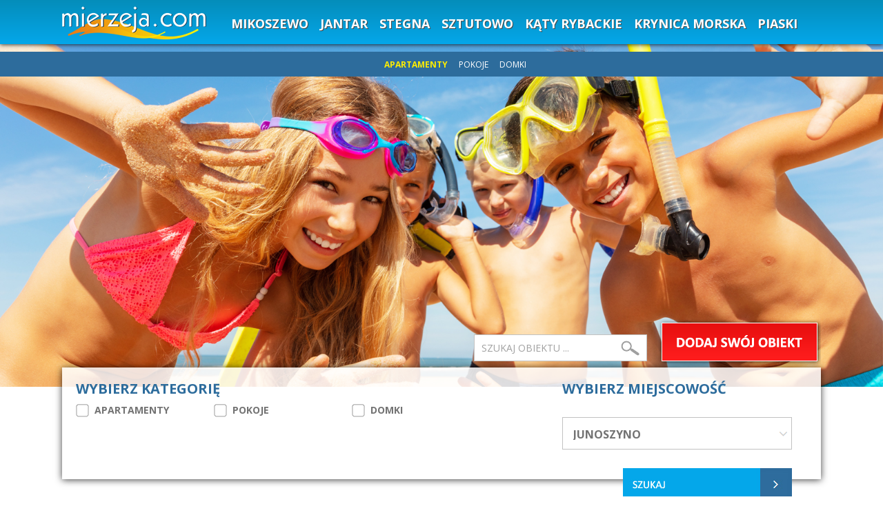

--- FILE ---
content_type: text/html; charset=iso-8859-2
request_url: http://junoszyno.mierzeja.com/junoszyno,apartamenty.html
body_size: 23866
content:
						<!DOCTYPE html>
 
<html>

<head>
<meta name="viewport" content="width=device-width, initial-scale=1">
<meta http-equiv="Content-Type" content="text/html; charset=iso-8859-2"/>
<meta name="Author" content="Agencja Reklamowa GABO">
<base href="http://mierzeja.com/"></base>

<link rel="stylesheet" type="text/css" href="css/tangoskin.css" />
<title>Junoszyno,  Apartamenty Junoszyno</title>
	<meta NAME="KEYWORDS" CONTENT="Junoszyno, Junoszyno noclegi, Junoszyno apartamenty, Junoszyno pokoje, Junoszyno hotele, Junoszyno domki">
	<meta NAME="DESCRIPTION" CONTENT="Junoszyno Apartamenty - noclegi, apartamenty, pokoje, hotele, domki opisy i zdjęcia. Junoszyno to udany urlop i wspaniałe wakacje">
	
<script type="text/javascript" src="inc/js/mierzeja.js"></script>
<!--
<script type="text/javascript" src="inc/js/jquery.js"></script>
<script type="text/javascript" src="inc/js/jquery.jcarousel.min.js"></script>

<script type='text/javascript' src='inc/js/jquery.autocomplete.js'></script>
<link rel="stylesheet" type="text/css" href="css/jquery.autocomplete.css" />
-->



    <link href="css/bootstrap.min.css" rel="stylesheet">
    <link href="css/bootstrap-theme.min.css" rel="stylesheet">
	<link href="css/prettyPhoto.css" rel="stylesheet" type="text/css"/>
    <link href="css/mystyle.css" rel="stylesheet">

    <!-- Just for debugging purposes. Don't actually copy these 2 lines! -->
    <!--[if lt IE 9]><script src="../../assets/js/ie8-responsive-file-warning.js"></script><![endif]-->
    <script src="js/ie-emulation-modes-warning.js"></script>

    <!-- HTML5 shim and Respond.js for IE8 support of HTML5 elements and media queries -->
    <!--[if lt IE 9]>
      <script src="https://oss.maxcdn.com/html5shiv/3.7.2/html5shiv.min.js"></script>
      <script src="https://oss.maxcdn.com/respond/1.4.2/respond.min.js"></script>
    <![endif]-->
	
	<link rel="stylesheet" href="css/style.css" type="text/css">
	<link rel="stylesheet" href="css/pogoda.css" type="text/css">

	<script src="//ajax.googleapis.com/ajax/libs/jquery/1.11.2/jquery.min.js"></script>	<script src="js/BJSlider.js"></script>
	<link href="css/slider.css" rel="stylesheet" />
	
	<script src="js/jquery.prettyPhoto.js" type="text/javascript" charset="utf-8"></script>
	<script type="text/javascript" charset="utf-8">
		$(document).ready(function(){
        $("a[rel^='prettyPhoto']").prettyPhoto({
            social_tools:false,
            deeplinking:false ,
			show_title: false
			});
		});
	</script>	
<link href='https://fonts.googleapis.com/css?family=Open+Sans:400,700&subset=latin,latin-ext' rel='stylesheet' type='text/css'>
			<script src='https://www.google.com/recaptcha/api.js'></script>	
</head>

<body>

<div id="banner-popup"> <div class="banner-popup" id="bannerp" >
		
</div> </div>

<div id="mierzeja">

	<div id="naglowek" >

		<div class="wrap" style="display:table">
		
		<div class="in" style="display:table-cell; vertical-align:middle;">

			<div class="logo"><a href="http://junoszyno.mierzeja.com/"><img  alt="Mierzeja" src="media/layout/logo.png"></a></div>
			<div class="menu" >
			<ul>
				
				<li><a  href="http://mikoszewo.mierzeja.com">MIKOSZEWO</a></li>
				<li><a href="http://jantar.mierzeja.com">JANTAR</a></li>
				<li><a href="http://stegna.mierzeja.com">STEGNA</a></li>
				<li><a href="http://sztutowo.mierzeja.com">SZTUTOWO</a></li>
				<li><a href="http://katyrybackie.mierzeja.com">KĄTY RYBACKIE</a></li>
				<li><a  href="http://krynicamorska.mierzeja.com">KRYNICA MORSKA</a></li>
				<li class="ostatni"><a  href="http://piaski.mierzeja.com">PIASKI</a></li>				
			</ul>
		
			</div>
			
		</div>
 
		</div>
		
	</div>
	
		<div id="naglowek2">
		
		<div class="wrap">
		<ul>
		 <li><a title="Junoszyno Apartamenty"  class="wybrane"   class="pierwszy"  href="http://junoszyno.mierzeja.com/junoszyno,apartamenty.html">APARTAMENTY</a></li>   <li><a title="Junoszyno Pokoje"   href="http://junoszyno.mierzeja.com/junoszyno,pokoje.html">POKOJE</a></li>   <li><a title="Junoszyno Domki"   href="http://junoszyno.mierzeja.com/junoszyno,domki.html">DOMKI</a></li>  		</ul>
		</div>
		
	</div>
		
	
	
	<div id="slider" style="width:100%">
	
		<div id="splash">
			<section> <img src="media/slider/3.jpg" >  </section>
			<section> <img src="media/slider/4.jpg" >  </section>
			<section> <img src="media/slider/1.jpg" >  </section>
			<section> <img src="media/slider/2.jpg" >  </section>
		</div>

	</div>
	



		<div id="wyszukiwarka" style="margin:0 auto;width:1100px;height:162px; background: url('media/layout/tlo_wyszukiwarka.png') repeat; position:relative;top:-90px;z-index:10;font-size:14px; color:#737373;text-tranform:uppercase;
	-webkit-box-shadow: 0px 1px 10px 0px rgba(0, 0, 0, 0.75);
-moz-box-shadow:    0px 1px 10px 0px rgba(0, 0, 0, 0.75);
box-shadow:         0px 1px 10px 0px rgba(0, 0, 0, 0.75);	
		
		">
		
		<div id="szukaj" style="width:1100px; position:absolute; top:-70px; z-index:10; ">
		
			<div style="float:right;">
			
				<div style="float:left;margin:top:15px;background:#fff;border:1px solid #c2c2c2;margin-top:22px;">
				
					<form action="index.php" method="get" autocomplete="off" style="height: 37px;margin:0px;padding:0px;">
						<input type="hidden" name="id" value="miejscowosc">
						
						
						<input type="text" style="float:left; width:212px; height:17px;border:0px;margin-top:10px;color:#a0a0a0;padding-left:10px;" name="nazwa" value="SZUKAJ OBIEKTU ..." onblur="if (this.value == '') {this.value = 'SZUKAJ OBIEKTU ...';}" onfocus="if (this.value == 'SZUKAJ OBIEKTU ...') {this.value = '';}">
						<input style="float:left; margin-top:8px;padding-right:10px;" src="media/layout/szukaj.png" value="submit" onfocus="blur()" type="image">
						
						
					</form>
				
				</div>
				
				<div style="float:left;margin-left:15px; ">
					<a href="dodaj-obiekt"><img src="media/layout/dodaj.png" style="float:right;"></a>
				</div>
			
			</div>
			
		</div>
		
			<form action="index.php" method="get" autocomplete="off">
			<div class="k1" style="width:725px; text-align:left;float:left;  ">
			
			<h3 style="color:#2d6c9c;margin-left:20px;">WYBIERZ KATEGORIĘ</h3>
			<div style="float:left; margin-left:20px;width:180px;text-align:left;"> <input type="checkbox" name="kategoria_slownie" id="c1" value="apartamenty" style="margin-right:20px;"> <label for="c1"><span></span> APARTAMENTY</label></div> <div style="float:left; margin-left:20px;width:180px;text-align:left;"> <input type="checkbox" name="kategoria_slownie" id="c2" value="pokoje" style="margin-right:20px;"> <label for="c2"><span></span> POKOJE</label></div> <div style="float:left; margin-left:20px;width:180px;text-align:left;"> <input type="checkbox" name="kategoria_slownie" id="c3" value="domki" style="margin-right:20px;"> <label for="c3"><span></span> DOMKI</label></div> 
									
			</div>
			
			<div class="k2" style="float:left; text-align:left;width:375px">
			
			<h3 style="color:#2d6c9c;">WYBIERZ MIEJSCOWOŚĆ</h3>
			
						<div class="select" style="margin-top:30px;">
						<select style="font-size:16px; color: #737373; width:353px; padding:5px 15px;font-weight:700;" name="miasto">
						<option value="" style="padding:5px 15px;">WSZYSTKIE MIEJSCOWOŚCI</option>
						<option style="padding:5px 15px;"  value="jantar">JANTAR</option><option style="padding:5px 15px;"  selected  value="junoszyno">JUNOSZYNO</option><option style="padding:5px 15px;"  value="krynica-morska">KRYNICA MORSKA</option><option style="padding:5px 15px;"  value="katy-rybackie">KĄTY RYBACKIE</option><option style="padding:5px 15px;"  value="mikoszewo">MIKOSZEWO</option><option style="padding:5px 15px;"  value="piaski">PIASKI</option><option style="padding:5px 15px;"  value="stegna">STEGNA</option><option style="padding:5px 15px;"  value="sztutowo">SZTUTOWO</option></select>
				</div>
				
										
				</div>
				
				<input  type="hidden" value="miejscowosc" name="id" />
				<input  type="hidden" value="1" name="szukaj" />
				<input style="float:right;margin-right:42px;position:relative;bottom:-27px;" type="image" src="media/layout/szukaj.jpg" value="submit" onfocus="blur()" />
						
						</form>

			
			
		
		</div>

	<!--
<img src="media/layout/wyszukiwarka.png" style="position:relative;margin-top:-90px;z-index:10;">
-->
	<div id="strona">

		<div class="strona">
		

			<div style="position:relative; clear:both; top:-10px; margin-bottom:50px;"></div>
			<div id="promowane">
			
			<div>
			<h1>OFERTY PROMOWANE</h1>
			</div>
			<div style="clear:both"></div>
			<div class="promowane">

			<div class="wpis_promowany  pierwszy_wpis "> 
						 
							<a href="http://mierzeja.com/wpis,3992,osrodki,,Komfortowy_Apartament_dwupokojowy_w_Krynicy_Morskiej_.html"> 								
								<img alt="Komfortowy Apartament dwupokojowy w Krynicy Morskiej " src="http://mierzeja.com/edycja/htmlarea/galerie/wpisy/22729d.jpg" style="width:190px; height:120px;">
							</a>
							
						<div class="nazwa_osrodka_promowany">	
							<a href="http://mierzeja.com/wpis,3992,osrodki,,Komfortowy_Apartament_dwupokojowy_w_Krynicy_Morskiej_.html">KOMFORTOWY DWUPOKOJOWY APARTAMENT W KRYNICY MORSKIEJ </a>
						</div> 
							
						<div class="adres_osrodka">
							<a href="http://mierzeja.com/wpis,3992,osrodki,,Komfortowy_Apartament_dwupokojowy_w_Krynicy_Morskiej_.html">Krynica Morska, 	ul. Teleexpressu/Portowa 9</a><br/>
							<a href="http://mierzeja.com/wpis,3992,osrodki,,Komfortowy_Apartament_dwupokojowy_w_Krynicy_Morskiej_.html">604-307-568</a>
						</div>
															
						<div class="opis-promo-glowna">
						
						WOLNE TERMINY !!!

Zapraszamy serdecznie do wypoczynku w komfortowo urządzonym dwupokojowym...
						
						</div>
						
						<div class="button">
							<a href="http://mierzeja.com/wpis,3992,osrodki,,Komfortowy_Apartament_dwupokojowy_w_Krynicy_Morskiej_.html"><img src="media/layout/wiecej2.png" alt="Komfortowy Apartament dwupokojowy w Krynicy Morskiej "></a>
						</div>
					
					</div><div class="wpis_promowany "> 
						 
							<a href="http://mierzeja.com/wpis,3958,osrodki,,Dom_Rekolekcyjno_Wczasowy_Zgromadzenia_Siostr_sw_Katarzyny.html"> 								
								<img alt="Dom Rekolekcyjno-Wczasowy Zgromadzenia Sióstr św. Katarzyny" src="http://mierzeja.com/edycja/htmlarea/galerie/wpisy/25850d.jpg" style="width:190px; height:120px;">
							</a>
							
						<div class="nazwa_osrodka_promowany">	
							<a href="http://mierzeja.com/wpis,3958,osrodki,,Dom_Rekolekcyjno_Wczasowy_Zgromadzenia_Siostr_sw_Katarzyny.html">DOM REKOLEKCYJNO-WCZASOWY ZGROMADZENIA SIÓSTR ŚW. KATARZYNY </a>
						</div> 
							
						<div class="adres_osrodka">
							<a href="http://mierzeja.com/wpis,3958,osrodki,,Dom_Rekolekcyjno_Wczasowy_Zgromadzenia_Siostr_sw_Katarzyny.html">Krynica Morska, 	ul. ul. Teleexpressu 6</a><br/>
							<a href="http://mierzeja.com/wpis,3958,osrodki,,Dom_Rekolekcyjno_Wczasowy_Zgromadzenia_Siostr_sw_Katarzyny.html"> 669 217 977</a>
						</div>
															
						<div class="opis-promo-glowna">
						
						
	Dom Rekolekcyjno-Wczasowy Zgromadzenia Si&oacute;str św. Katarzyny w Krynicy Morskiej,...
						
						</div>
						
						<div class="button">
							<a href="http://mierzeja.com/wpis,3958,osrodki,,Dom_Rekolekcyjno_Wczasowy_Zgromadzenia_Siostr_sw_Katarzyny.html"><img src="media/layout/wiecej2.png" alt=""></a>
						</div>
					
					</div><div class="wpis_promowany "> 
						 
							<a href="http://mierzeja.com/wpis,1922,osrodki,,Osrodek_Wypoczynkowy_IBIS_Renata_Szulecka.html"> 								
								<img alt="Ośrodek Wypoczynkowy IBIS Renata Szulęcka" src="http://mierzeja.com/edycja/htmlarea/galerie/wpisy/25643d.jpg" style="width:190px; height:120px;">
							</a>
							
						<div class="nazwa_osrodka_promowany">	
							<a href="http://mierzeja.com/wpis,1922,osrodki,,Osrodek_Wypoczynkowy_IBIS_Renata_Szulecka.html">OŚRODEK WYPOCZYNKOWY IBIS RENATA SZULĘCKA </a>
						</div> 
							
						<div class="adres_osrodka">
							<a href="http://mierzeja.com/wpis,1922,osrodki,,Osrodek_Wypoczynkowy_IBIS_Renata_Szulecka.html">Stegna, 	ul. Wczasowa 8</a><br/>
							<a href="http://mierzeja.com/wpis,1922,osrodki,,Osrodek_Wypoczynkowy_IBIS_Renata_Szulecka.html">55 247 82 44 (w sezonie)</a>
						</div>
															
						<div class="opis-promo-glowna">
						
						ZOBACZ ZDJĘCIA Z LOTU PTAKA!


Serdecznie zapraszamy do skorzystania z naszej oferty...
						
						</div>
						
						<div class="button">
							<a href="http://mierzeja.com/wpis,1922,osrodki,,Osrodek_Wypoczynkowy_IBIS_Renata_Szulecka.html"><img src="media/layout/wiecej2.png" alt=""></a>
						</div>
					
					</div><div class="wpis_promowany "> 
						 
							<a href="http://powroty.mierzeja.com"> 								
								<img alt="POWROTY - Domy Gościnne IBIS" src="http://mierzeja.com/edycja/htmlarea/galerie/wpisy/25774d.jpg" style="width:190px; height:120px;">
							</a>
							
						<div class="nazwa_osrodka_promowany">	
							<a href="http://powroty.mierzeja.com">POWROTY - DOMY GOŚCINNE IBIS </a>
						</div> 
							
						<div class="adres_osrodka">
							<a href="http://powroty.mierzeja.com">Stegna, 	ul. Grunwaldzka 22</a><br/>
							<a href="http://powroty.mierzeja.com">601 80 70 71</a>
						</div>
															
						<div class="opis-promo-glowna">
						
						Zapraszamy Państwa do skorzystania z naszej oferty pobytowej w Luksusowych Domkach w Stegnie....
						
						</div>
						
						<div class="button">
							<a href="http://powroty.mierzeja.com"><img src="media/layout/wiecej2.png" alt=""></a>
						</div>
					
					</div></div></div><div style="float:left; max-width:744px; width:100%; ">
			
			<div class="wyroznione">
				<h1 class="lista_ofert">Junoszyno  Apartamenty  </h1>
				
				<div style="width:100%; text-align:left;margin: 20px 0px; overflow:hidden;clear:both;">
				
				</div>
				
				
				<div class="wpis_wyrozniony"> 
						 
						 <div class="img">
							<a href="http://junoszyno.mierzeja.com/junoszyno,leniuchowo__domki_i_apartamenty_na_wynajem,3985-72.html"> 								
								<img alt="LENIUCHOWO - DOMKI I APARTAMENTY NA WYNAJEM" src="http://mierzeja.com/edycja/htmlarea/galerie/wpisy/23205d.jpg">
							</a>
						</div>
						
						<div class="prawa">
							
						<div class="nazwa_osrodka">	
							<a href="http://junoszyno.mierzeja.com/junoszyno,leniuchowo__domki_i_apartamenty_na_wynajem,3985-72.html">LENIUCHOWO - DOMKI I APARTAMENTY NA WYNAJEM </a>
						</div> 
							
						<div class="adres_osrodka">
							<a href="http://junoszyno.mierzeja.com/junoszyno,leniuchowo__domki_i_apartamenty_na_wynajem,3985-72.html">Junoszyno, 	ul. Bursztynowa 84</a>
						</div>
															
						<div class="opis-promo">
						
						<a href="http://junoszyno.mierzeja.com/junoszyno,leniuchowo__domki_i_apartamenty_na_wynajem,3985-72.html">
							
	

	LENIUCHOWO to wyjątkowy&nbsp; kompleks&nbsp; wypoczynkowy&nbsp;&nbsp; stworzony&nbsp;&nbsp; z myślą o rodzinnym wypoczynku&nbsp;&nbsp; ,&nbsp; położony w bliskim sąsiedztwie lasu&nbsp; , przez&nbsp; kt&oacute;ry prowadzi droga do piaszczystej plaży&nbsp; .&nbsp; Zlokalizowany jest&nbsp; w&nbsp; uroczej i spokojnej miejscowości Junoszyno położonej...
						</a>
						
						</div>
						
						<div class="button">
												
							<div class="odslony-oferta">ODSŁON: <span>16519</span></div>
						
							<div class="wiecej-oferta"> <img src="media/layout/rodzaj_wpisu/4.png" style="margin-right:5px"> <a href="http://junoszyno.mierzeja.com/junoszyno,leniuchowo__domki_i_apartamenty_na_wynajem,3985-72.html"><img src="media/layout/wiecej.png" ></a> </div>
							
						</div>
						
						</div>
						
						
					
					</div><div class="wpis_wyrozniony"> 
						 
						 <div class="img">
							<a href="http://junoszyno.mierzeja.com/junoszyno,domki_w_junoszynie__andrzej_kaminski,2563-72.html"> 								
								<img alt="DOMKI W JUNOSZYNIE - ANDRZEJ KAMIŃSKI" src="http://mierzeja.com/edycja/htmlarea/galerie/wpisy/25913d.jpg">
							</a>
						</div>
						
						<div class="prawa">
							
						<div class="nazwa_osrodka">	
							<a href="http://junoszyno.mierzeja.com/junoszyno,domki_w_junoszynie__andrzej_kaminski,2563-72.html">DOMKI W JUNOSZYNIE - ANDRZEJ KAMIŃSKI </a>
						</div> 
							
						<div class="adres_osrodka">
							<a href="http://junoszyno.mierzeja.com/junoszyno,domki_w_junoszynie__andrzej_kaminski,2563-72.html">Junoszyno, 	ul. Bursztynowa 28</a>
						</div>
															
						<div class="opis-promo">
						
						<a href="http://junoszyno.mierzeja.com/junoszyno,domki_w_junoszynie__andrzej_kaminski,2563-72.html">
							Zapraszamy do domk&oacute;w&nbsp;w Junoszynie, miejscowości położonej 1,5 km od Stegny i Jantara. Jest to ciche i spokojne miejsce, kt&oacute;re pozwala w pełni wykorzystać urlop.

&nbsp;

Oferujemy Państwu w domkach 2&nbsp;lokale dwupokojowe. Na każdy lokal składają się: salon, sypialnia, łazienka i w pełni wyposażona kuchnia. W każdym pokoju znajduje...
						</a>
						
						</div>
						
						<div class="button">
												
							<div class="odslony-oferta">ODSŁON: <span>77322</span></div>
						
							<div class="wiecej-oferta"> <img src="media/layout/rodzaj_wpisu/4.png" style="margin-right:5px"> <a href="http://junoszyno.mierzeja.com/junoszyno,domki_w_junoszynie__andrzej_kaminski,2563-72.html"><img src="media/layout/wiecej.png" ></a> </div>
							
						</div>
						
						</div>
						
						
					
					</div></div></div><div style="float:left; max-width:335px; width:100%; margin-left:20px;"><div style="margin-bottom:20px;">	
					
					<link rel="preload" href="http://mierzeja.com/banery/IFRAME/150/index.html" as="document">
					
					<div class="desktopAD">
						
					<a class="linkwrap" target="_blank" href="http://mierzeja.com/baner/150">
					
					<div class="iframe"></div>
					<iframe	id="baner-150" scrolling="no" style="border:0px;" src="http://mierzeja.com/banery/IFRAME/150/index.html" width="335" height="220"></iframe>
					
					</a>
					
					</div>
					
					<div class="mobileAD">
						
					<a class="linkwrap" target="_blank" href="http://mierzeja.com/baner/150">
					
					<div class="iframe"></div>
					<iframe	id="baner-150" scrolling="no" style="border:0px; overflow:hidden; width:100%; max-width:335px; max-height:220px" src="http://mierzeja.com/banery/IFRAME/150/index.html" ></iframe>
					
					</a>
					
					</div>					
				
						</div><div class="podstrony-miejscowosci" style="">
		<div style="padding:10px 15px;color:#fff;text-align:left;font-size:20px;text-transform:uppercase;">Junoszyno</div>
			<div style="width:307px; background:#006edc;padding-left:10px;overflow:hidden;margin-left:15px;margin-right:15px; margin-bottom:10px;color:#fff;font-size:16px; ">
			
			<div style="float:left;width:270px;padding-top:2px;padding-bottom:2px;text-align:left;"><a href="http://junoszyno.mierzeja.com/index.php?id=podstrony&idd=336">Junoszyno</a></div>
			<div style="float:left;width:27px;background:#004c86;display:table;"><div style="display:table-cell;vertical-align:middle;"><a href="http://junoszyno.mierzeja.com/index.php?id=podstrony&idd=336"><img src="media/layout/arrow.jpg"></a></div></div>
			
			</div>
			

		</div>
		
		<div style="margin-top:20px"></div><div style="margin-bottom:20px; height:110px;">	 <a target="_blank" href="http://mierzeja.com/baner/121"> <img src="http://mierzeja.com/edycja/baneryJPG/121.jpg" style="width:100%; max-width:335px" /> </a>	</div>	<a href="galerie"><img src="media/layout/zdjecia.png" style="margin-bottom:20px;max-width:355px; width:100%;"></a>		

			<div id="newsletter" style="margin-bottom:20px; height:140px;background: -webkit-linear-gradient(#e27700, #fe8600);   background: -o-linear-gradient(#e27700, #fe8600);   background: -moz-linear-gradient(#e27700, #fe8600);   background: linear-gradient(#e27700, #fe8600); " >
				
					<div style="font-size:20px; color:#fff;font-weight:700;text-align:left; padding:10px 10px 5px 20px;">NEWSLETTER</div>
					<div style="font-size:12px; color:#fff;font-weight:400;text-align:left; padding:0px 20px;">Zapisz się do naszego newslettera, aby otrzymywać aktualne informacje o najlepszych ofertach.</div>
					
					<div style="height:34px;margin-left:15px; margin-top:5px;">
					
						<form action="newsletter" method="post">
						
							<input type="text" style="float:left; width:256px; height:34px; border:1px solid #999999;font-size:12px; color: #a2a2a2;padding-left:10px;" name="email" value="wpisz swój e-mail ..." onblur="if (this.value == '') {this.value = 'wpisz swój e-mail ...';}" onfocus="if (this.value == 'wpisz swój e-mail ...') {this.value = '';}">
							<input style="float:left;margin-left:10px; " src="media/layout/newsletter_dodaj.png" alt="Dodaj do newslettera" onfocus="blur()" type="image">
							
						</form>
						
					</div>
					
			</div>  </div>		</div>
		
	</div>
	
	<div id="stopka">

		<div class="wrap">
		
			<div class="linki">
			
				<div class="linia1">
				
					<ul>
					
						<li><a href="o-serwisie">O SERWISIE</a></li>
						<li><a href="mapa-strony">MAPA STRONY</a></li>
						<li><a href="dla-turysty">DLA TURYSTY</a></li>
						<li><a href="galerie">ZDJĘCIA</a></li>
						<li><a href="reklama">OFERTA</a></li>
						<li><a href="kontakt">KONTAKT</a> </li>
					
					</ul>
					
				</div>
							
				<div class="linia2">
				
					<ul>

						<li><a href="http://sobieszewo.mierzeja.com">Sobieszewo</a></li>
						<li><a href="http://mikoszewo.mierzeja.com">Mikoszewo</a></li>
						<li><a href="http://jantar.mierzeja.com">Jantar</a></li>
						<li><a href="http://junoszyno.mierzeja.com">Junoszyno</a></li>
						<li><a href="http://stegna.mierzeja.com">Stegna</a></li>
						<li><a href="http://sztutowo.mierzeja.com">Sztutowo</a></li>
						<li><a href="http://katyrybackie.mierzeja.com">Kąty Rybackie</a></li>
						<li><a href="http://krynicamorska.mierzeja.com">Krynica Morska</a></li>
						<li><a href="http://piaski.mierzeja.com">Piaski</a></li>
					
					</ul>

				</div>
				
				<div style="padding-top:20px;font-size:13px;font-weight:700">

					Design, prowadzenie serwisu <a href="http://gabo.pl">Agencja Reklamowa Gabo</a> &copy; 2002-2026								<!-- stat.4u.pl NiE KaSoWaC -->
                <a target=_top href="http://stat.4u.pl/?mierzeja"><img alt="" src="dane/stat.gif""></a>
                <script language="JavaScript" type="text/javascript">
                <!--
                function s4upl() { return "&amp;r=er";}
                //-->
                </script>
                <script language="JavaScript" type="text/javascript" src="http://adstat.4u.pl/s.js?mierzeja"></script>
                <script language="JavaScript" type="text/javascript">
                <!--
                s4uext=s4upl();
                document.write('<img alt="" src="http://stat.4u.pl/cgi-bin/s.cgi?i=mierzeja'+s4uext+'" width="1" height="1">')
                //-->
                </script>
                <noscript><img alt="" src="http://stat.4u.pl/cgi-bin/s.cgi?i=mierzeja&amp;r=ns" width="1" height="1"></noscript>
                <!-- stat.4u.pl KoNiEc -->
				</div>
			
			</div>
			
			<div class="logo">
			
				<a href="./"><img src="media/layout/logo_stopka.png"></a>
				
			</div>
				
		</div>

	</div>
	
	

</div>

<script type="text/javascript">

  var _gaq = _gaq || [];
  _gaq.push(['_setAccount', 'UA-31015746-1']);
  _gaq.push(['_setDomainName', 'mierzeja.com']);
  _gaq.push(['_trackPageview']);

  (function() {
    var ga = document.createElement('script'); ga.type = 'text/javascript'; ga.async = true;
    ga.src = ('https:' == document.location.protocol ? 'https://ssl' : 'http://www') + '.google-analytics.com/ga.js';
    var s = document.getElementsByTagName('script')[0]; s.parentNode.insertBefore(ga, s);
  })();

</script>	

</body>

</html>

--- FILE ---
content_type: text/css
request_url: http://mierzeja.com/css/prettyPhoto.css
body_size: 19729
content:
div.pp_default .pp_top,div.pp_default .pp_top .pp_middle,div.pp_default .pp_top .pp_left,div.pp_default .pp_top .pp_right,div.pp_default .pp_bottom,div.pp_default .pp_bottom .pp_left,div.pp_default .pp_bottom .pp_middle,div.pp_default .pp_bottom .pp_right{height:13px}
div.pp_default .pp_top .pp_left{background:url(../media/img/sprite.png) -78px -93px no-repeat}
div.pp_default .pp_top .pp_middle{background:url(../media/img/sprite_x.png) top left repeat-x}
div.pp_default .pp_top .pp_right{background:url(../media/img/sprite.png) -112px -93px no-repeat}
div.pp_default .pp_content .ppt{color:#f8f8f8}
div.pp_default .pp_content_container .pp_left{background:url(../media/img/sprite_y.png) -7px 0 repeat-y;padding-left:13px}
div.pp_default .pp_content_container .pp_right{background:url(../media/img/sprite_y.png) top right repeat-y;padding-right:13px}
div.pp_default .pp_next:hover{background:url(../media/img/sprite_next.png) center right no-repeat;cursor:pointer}
div.pp_default .pp_previous:hover{background:url(../media/img/sprite_prev.png) center left no-repeat;cursor:pointer}
div.pp_default .pp_expand{background:url(../media/img/sprite.png) 0 -29px no-repeat;cursor:pointer;width:28px;height:28px}
div.pp_default .pp_expand:hover{background:url(../media/img/sprite.png) 0 -56px no-repeat;cursor:pointer}
div.pp_default .pp_contract{background:url(../media/img/sprite.png) 0 -84px no-repeat;cursor:pointer;width:28px;height:28px}
div.pp_default .pp_contract:hover{background:url(../media/img/sprite.png) 0 -113px no-repeat;cursor:pointer}
div.pp_default .pp_close{width:30px;height:30px;background:url(../media/img/sprite.png) 2px 1px no-repeat;cursor:pointer}
div.pp_default .pp_gallery ul li a{background:url(../media/img_thumb.png) center center #f8f8f8;border:1px solid #aaa}
div.pp_default .pp_social{margin-top:7px}
div.pp_default .pp_gallery a.pp_arrow_previous,div.pp_default .pp_gallery a.pp_arrow_next{position:static;left:auto}
div.pp_default .pp_nav .pp_play,div.pp_default .pp_nav .pp_pause{background:url(../media/img/sprite.png) -51px 1px no-repeat;height:30px;width:30px}
div.pp_default .pp_nav .pp_pause{background-position:-51px -29px}
div.pp_default a.pp_arrow_previous,div.pp_default a.pp_arrow_next{background:url(../media/img/sprite.png) -31px -3px no-repeat;height:20px;width:20px;margin:4px 0 0}
div.pp_default a.pp_arrow_next{left:52px;background-position:-82px -3px}
div.pp_default .pp_content_container .pp_details{margin-top:5px}
div.pp_default .pp_nav{clear:none;height:30px;width:110px;position:relative}
div.pp_default .pp_nav .currentTextHolder{font-family:Georgia;font-style:none;color:#999;font-size:13px;left:75px;line-height:25px;position:absolute;top:2px;margin:0;padding:0 0 0 10px; color:#000;}
div.pp_default .pp_close:hover,div.pp_default .pp_nav .pp_play:hover,div.pp_default .pp_nav .pp_pause:hover,div.pp_default .pp_arrow_next:hover,div.pp_default .pp_arrow_previous:hover{opacity:0.7}
div.pp_default .pp_description{font-size:13px;font-weight:700;line-height:14px;margin:10px 50px 5px 0; padding-left: 130px;}
div.pp_default .pp_bottom .pp_left{background:url(../media/img/sprite.png) -78px -127px no-repeat}
div.pp_default .pp_bottom .pp_middle{background:url(../media/img/sprite_x.png) bottom left repeat-x}
div.pp_default .pp_bottom .pp_right{background:url(../media/img/sprite.png) -112px -127px no-repeat}
div.pp_default .pp_loaderIcon{background:url(../media/img/loader.gif) center center no-repeat}
div.light_rounded .pp_top .pp_left{background:url(../media/img/light_rounded/sprite.png) -88px -53px no-repeat}
div.light_rounded .pp_top .pp_right{background:url(../media/img/light_rounded/sprite.png) -110px -53px no-repeat}
div.light_rounded .pp_next:hover{background:url(../media/img/light_rounded/btnNext.png) center right no-repeat;cursor:pointer}
div.light_rounded .pp_previous:hover{background:url(../media/img/light_rounded/btnPrevious.png) center left no-repeat;cursor:pointer}
div.light_rounded .pp_expand{background:url(../media/img/light_rounded/sprite.png) -31px -26px no-repeat;cursor:pointer}
div.light_rounded .pp_expand:hover{background:url(../media/img/light_rounded/sprite.png) -31px -47px no-repeat;cursor:pointer}
div.light_rounded .pp_contract{background:url(../media/img/light_rounded/sprite.png) 0 -26px no-repeat;cursor:pointer}
div.light_rounded .pp_contract:hover{background:url(../media/img/light_rounded/sprite.png) 0 -47px no-repeat;cursor:pointer}
div.light_rounded .pp_close{width:75px;height:22px;background:url(../media/img/light_rounded/sprite.png) -1px -1px no-repeat;cursor:pointer}
div.light_rounded .pp_nav .pp_play{background:url(../media/img/light_rounded/sprite.png) -1px -100px no-repeat;height:15px;width:14px}
div.light_rounded .pp_nav .pp_pause{background:url(../media/img/light_rounded/sprite.png) -24px -100px no-repeat;height:15px;width:14px}
div.light_rounded .pp_arrow_previous{background:url(../media/img/light_rounded/sprite.png) 0 -71px no-repeat}
div.light_rounded .pp_arrow_next{background:url(../media/img/light_rounded/sprite.png) -22px -71px no-repeat}
div.light_rounded .pp_bottom .pp_left{background:url(../media/img/light_rounded/sprite.png) -88px -80px no-repeat}
div.light_rounded .pp_bottom .pp_right{background:url(../media/img/light_rounded/sprite.png) -110px -80px no-repeat}
div.dark_rounded .pp_top .pp_left{background:url(../media/img/dark_rounded/sprite.png) -88px -53px no-repeat}
div.dark_rounded .pp_top .pp_right{background:url(../media/img/dark_rounded/sprite.png) -110px -53px no-repeat}
div.dark_rounded .pp_content_container .pp_left{background:url(../media/img/dark_rounded/contentPattern.png) top left repeat-y}
div.dark_rounded .pp_content_container .pp_right{background:url(../media/img/dark_rounded/contentPattern.png) top right repeat-y}
div.dark_rounded .pp_next:hover{background:url(../media/img/dark_rounded/btnNext.png) center right no-repeat;cursor:pointer}
div.dark_rounded .pp_previous:hover{background:url(../media/img/dark_rounded/btnPrevious.png) center left no-repeat;cursor:pointer}
div.dark_rounded .pp_expand{background:url(../media/img/dark_rounded/sprite.png) -31px -26px no-repeat;cursor:pointer}
div.dark_rounded .pp_expand:hover{background:url(../media/img/dark_rounded/sprite.png) -31px -47px no-repeat;cursor:pointer}
div.dark_rounded .pp_contract{background:url(../media/img/dark_rounded/sprite.png) 0 -26px no-repeat;cursor:pointer}
div.dark_rounded .pp_contract:hover{background:url(../media/img/dark_rounded/sprite.png) 0 -47px no-repeat;cursor:pointer}
div.dark_rounded .pp_close{width:75px;height:22px;background:url(../media/img/dark_rounded/sprite.png) -1px -1px no-repeat;cursor:pointer}
div.dark_rounded .pp_description{margin-right:85px;color:#fff}
div.dark_rounded .pp_nav .pp_play{background:url(../media/img/dark_rounded/sprite.png) -1px -100px no-repeat;height:15px;width:14px}
div.dark_rounded .pp_nav .pp_pause{background:url(../media/img/dark_rounded/sprite.png) -24px -100px no-repeat;height:15px;width:14px}
div.dark_rounded .pp_arrow_previous{background:url(../media/img/dark_rounded/sprite.png) 0 -71px no-repeat}
div.dark_rounded .pp_arrow_next{background:url(../media/img/dark_rounded/sprite.png) -22px -71px no-repeat}
div.dark_rounded .pp_bottom .pp_left{background:url(../media/img/dark_rounded/sprite.png) -88px -80px no-repeat}
div.dark_rounded .pp_bottom .pp_right{background:url(../media/img/dark_rounded/sprite.png) -110px -80px no-repeat}
div.dark_rounded .pp_loaderIcon{background:url(../media/img/dark_rounded/loader.gif) center center no-repeat}
div.dark_square .pp_left,div.dark_square .pp_middle,div.dark_square .pp_right,div.dark_square .pp_content{background:#000}
div.dark_square .pp_description{color:#fff;margin:0 85px 0 0}
div.dark_square .pp_loaderIcon{background:url(../media/img/dark_square/loader.gif) center center no-repeat}
div.dark_square .pp_expand{background:url(../media/img/dark_square/sprite.png) -31px -26px no-repeat;cursor:pointer}
div.dark_square .pp_expand:hover{background:url(../media/img/dark_square/sprite.png) -31px -47px no-repeat;cursor:pointer}
div.dark_square .pp_contract{background:url(../media/img/dark_square/sprite.png) 0 -26px no-repeat;cursor:pointer}
div.dark_square .pp_contract:hover{background:url(../media/img/dark_square/sprite.png) 0 -47px no-repeat;cursor:pointer}
div.dark_square .pp_close{width:75px;height:22px;background:url(../media/img/dark_square/sprite.png) -1px -1px no-repeat;cursor:pointer}
div.dark_square .pp_nav{clear:none}
div.dark_square .pp_nav .pp_play{background:url(../media/img/dark_square/sprite.png) -1px -100px no-repeat;height:15px;width:14px}
div.dark_square .pp_nav .pp_pause{background:url(../media/img/dark_square/sprite.png) -24px -100px no-repeat;height:15px;width:14px}
div.dark_square .pp_arrow_previous{background:url(../media/img/dark_square/sprite.png) 0 -71px no-repeat}
div.dark_square .pp_arrow_next{background:url(../media/img/dark_square/sprite.png) -22px -71px no-repeat}
div.dark_square .pp_next:hover{background:url(../media/img/dark_square/btnNext.png) center right no-repeat;cursor:pointer}
div.dark_square .pp_previous:hover{background:url(../media/img/dark_square/btnPrevious.png) center left no-repeat;cursor:pointer}
div.light_square .pp_expand{background:url(../media/img/light_square/sprite.png) -31px -26px no-repeat;cursor:pointer}
div.light_square .pp_expand:hover{background:url(../media/img/light_square/sprite.png) -31px -47px no-repeat;cursor:pointer}
div.light_square .pp_contract{background:url(../media/img/light_square/sprite.png) 0 -26px no-repeat;cursor:pointer}
div.light_square .pp_contract:hover{background:url(../media/img/light_square/sprite.png) 0 -47px no-repeat;cursor:pointer}
div.light_square .pp_close{width:75px;height:22px;background:url(../media/img/light_square/sprite.png) -1px -1px no-repeat;cursor:pointer}
div.light_square .pp_nav .pp_play{background:url(../media/img/light_square/sprite.png) -1px -100px no-repeat;height:15px;width:14px}
div.light_square .pp_nav .pp_pause{background:url(../media/img/light_square/sprite.png) -24px -100px no-repeat;height:15px;width:14px}
div.light_square .pp_arrow_previous{background:url(../media/img/light_square/sprite.png) 0 -71px no-repeat}
div.light_square .pp_arrow_next{background:url(../media/img/light_square/sprite.png) -22px -71px no-repeat}
div.light_square .pp_next:hover{background:url(../media/img/light_square/btnNext.png) center right no-repeat;cursor:pointer}
div.light_square .pp_previous:hover{background:url(../media/img/light_square/btnPrevious.png) center left no-repeat;cursor:pointer}
div.facebook .pp_top .pp_left{background:url(../media/img/facebook/sprite.png) -88px -53px no-repeat}
div.facebook .pp_top .pp_middle{background:url(../media/img/facebook/contentPatternTop.png) top left repeat-x}
div.facebook .pp_top .pp_right{background:url(../media/img/facebook/sprite.png) -110px -53px no-repeat}
div.facebook .pp_content_container .pp_left{background:url(../media/img/facebook/contentPatternLeft.png) top left repeat-y}
div.facebook .pp_content_container .pp_right{background:url(../media/img/facebook/contentPatternRight.png) top right repeat-y}
div.facebook .pp_expand{background:url(../media/img/facebook/sprite.png) -31px -26px no-repeat;cursor:pointer}
div.facebook .pp_expand:hover{background:url(../media/img/facebook/sprite.png) -31px -47px no-repeat;cursor:pointer}
div.facebook .pp_contract{background:url(../media/img/facebook/sprite.png) 0 -26px no-repeat;cursor:pointer}
div.facebook .pp_contract:hover{background:url(../media/img/facebook/sprite.png) 0 -47px no-repeat;cursor:pointer}
div.facebook .pp_close{width:22px;height:22px;background:url(../media/img/facebook/sprite.png) -1px -1px no-repeat;cursor:pointer}
div.facebook .pp_description{margin:0 37px 0 0}
div.facebook .pp_loaderIcon{background:url(../media/img/facebook/loader.gif) center center no-repeat}
div.facebook .pp_arrow_previous{background:url(../media/img/facebook/sprite.png) 0 -71px no-repeat;height:22px;margin-top:0;width:22px}
div.facebook .pp_arrow_previous.disabled{background-position:0 -96px;cursor:default}
div.facebook .pp_arrow_next{background:url(../media/img/facebook/sprite.png) -32px -71px no-repeat;height:22px;margin-top:0;width:22px}
div.facebook .pp_arrow_next.disabled{background-position:-32px -96px;cursor:default}
div.facebook .pp_nav{margin-top:0}
div.facebook .pp_nav p{font-size:15px;padding:0 3px 0 4px}
div.facebook .pp_nav .pp_play{background:url(../media/img/facebook/sprite.png) -1px -123px no-repeat;height:22px;width:22px}
div.facebook .pp_nav .pp_pause{background:url(../media/img/facebook/sprite.png) -32px -123px no-repeat;height:22px;width:22px}
div.facebook .pp_next:hover{background:url(../media/img/facebook/btnNext.png) center right no-repeat;cursor:pointer}
div.facebook .pp_previous:hover{background:url(../media/img/facebook/btnPrevious.png) center left no-repeat;cursor:pointer}
div.facebook .pp_bottom .pp_left{background:url(../media/img/facebook/sprite.png) -88px -80px no-repeat}
div.facebook .pp_bottom .pp_middle{background:url(../media/img/facebook/contentPatternBottom.png) top left repeat-x}
div.facebook .pp_bottom .pp_right{background:url(../media/img/facebook/sprite.png) -110px -80px no-repeat}
div.pp_pic_holder a:focus{outline:none}
div.pp_overlay{background:#BDBDBD;display:none;left:0;position:absolute;top:0;width:100%;z-index:9500}
div.pp_pic_holder{display:none;position:absolute;width:100px;z-index:10000}
.pp_content{height:40px;min-width:40px}
* html .pp_content{width:40px}
.pp_content_container{position:relative;text-align:left;width:100%}
.pp_content_container .pp_left{padding-left:20px}
.pp_content_container .pp_right{padding-right:20px}
.pp_content_container .pp_details{float:left;margin:10px 0 2px}
.pp_description{display:none;margin:0}
.pp_social{float:left;margin:0}
.pp_social .facebook{float:left;margin-left:5px;width:55px;overflow:hidden}
.pp_social .twitter{float:left}
.pp_nav{clear:right;float:left;margin:3px 10px 0 0}
.pp_nav p{float:left;white-space:nowrap;margin:2px 4px}
.pp_nav .pp_play,.pp_nav .pp_pause{float:left;margin-right:4px;text-indent:-10000px}
a.pp_arrow_previous,a.pp_arrow_next{display:block;float:left;height:15px;margin-top:3px;overflow:hidden;text-indent:-10000px;width:14px}
.pp_hoverContainer{position:absolute;top:0;width:100%;z-index:2000}
.pp_gallery{display:none;left:50%;margin-top:-50px;position:absolute;z-index:10000}
.pp_gallery div{float:left;overflow:hidden;position:relative}
.pp_gallery ul{float:left;height:35px;position:relative;white-space:nowrap;margin:0 0 0 5px;padding:0}
.pp_gallery ul a{border:1px rgba(0,0,0,0.5) solid;display:block;float:left;height:33px;overflow:hidden}
.pp_gallery ul a img{border:0}
.pp_gallery li{display:block;float:left;margin:0 5px 0 0;padding:0}
.pp_gallery li.default a{background:url(../media/img/facebook_thumbnail.gif) 0 0 no-repeat;display:block;height:33px;width:50px}
.pp_gallery .pp_arrow_previous,.pp_gallery .pp_arrow_next{margin-top:7px!important}
a.pp_next{background:url(../media/img/light_rounded/btnNext.png) 10000px 10000px no-repeat;display:block;float:right;height:100%;text-indent:-10000px;width:49%}
a.pp_previous{background:url(../media/img/light_rounded/btnNext.png) 10000px 10000px no-repeat;display:block;float:left;height:100%;text-indent:-10000px;width:49%}
a.pp_expand,a.pp_contract{cursor:pointer;display:none;height:20px;position:absolute;right:30px;text-indent:-10000px;top:10px;width:20px;z-index:20000}
a.pp_close{position:absolute;right:0;top:0;display:block;line-height:22px;text-indent:-10000px}
.pp_loaderIcon{display:block;height:24px;left:50%;position:absolute;top:50%;width:24px;margin:-12px 0 0 -12px}
#pp_full_res{line-height:1!important}
#pp_full_res .pp_inline{text-align:left}
#pp_full_res .pp_inline p{margin:0 0 15px}
div.ppt{color:#fff;display:none;font-size:17px;z-index:9999;margin:0 0 5px 15px}
div.pp_default .pp_content,div.light_rounded .pp_content{background-color:#fff}
div.pp_default #pp_full_res .pp_inline,div.light_rounded .pp_content .ppt,div.light_rounded #pp_full_res .pp_inline,div.light_square .pp_content .ppt,div.light_square #pp_full_res .pp_inline,div.facebook .pp_content .ppt,div.facebook #pp_full_res .pp_inline{color:#000}
div.pp_default .pp_gallery ul li a:hover,div.pp_default .pp_gallery ul li.selected a,.pp_gallery ul a:hover,.pp_gallery li.selected a{border-color:#fff}
div.pp_default .pp_details,div.light_rounded .pp_details,div.dark_rounded .pp_details,div.dark_square .pp_details,div.light_square .pp_details,div.facebook .pp_details{position:relative}
div.light_rounded .pp_top .pp_middle,div.light_rounded .pp_content_container .pp_left,div.light_rounded .pp_content_container .pp_right,div.light_rounded .pp_bottom .pp_middle,div.light_square .pp_left,div.light_square .pp_middle,div.light_square .pp_right,div.light_square .pp_content,div.facebook .pp_content{background:#fff}
div.light_rounded .pp_description,div.light_square .pp_description{margin-right:85px}
div.light_rounded .pp_gallery a.pp_arrow_previous,div.light_rounded .pp_gallery a.pp_arrow_next,div.dark_rounded .pp_gallery a.pp_arrow_previous,div.dark_rounded .pp_gallery a.pp_arrow_next,div.dark_square .pp_gallery a.pp_arrow_previous,div.dark_square .pp_gallery a.pp_arrow_next,div.light_square .pp_gallery a.pp_arrow_previous,div.light_square .pp_gallery a.pp_arrow_next{margin-top:12px!important}
div.light_rounded .pp_arrow_previous.disabled,div.dark_rounded .pp_arrow_previous.disabled,div.dark_square .pp_arrow_previous.disabled,div.light_square .pp_arrow_previous.disabled{background-position:0 -87px;cursor:default}
div.light_rounded .pp_arrow_next.disabled,div.dark_rounded .pp_arrow_next.disabled,div.dark_square .pp_arrow_next.disabled,div.light_square .pp_arrow_next.disabled{background-position:-22px -87px;cursor:default}
div.light_rounded .pp_loaderIcon,div.light_square .pp_loaderIcon{background:url(../media/img/light_rounded/loader.gif) center center no-repeat}
div.dark_rounded .pp_top .pp_middle,div.dark_rounded .pp_content,div.dark_rounded .pp_bottom .pp_middle{background:url(../media/img/dark_rounded/contentPattern.png) top left repeat}
div.dark_rounded .currentTextHolder,div.dark_square .currentTextHolder{color:#c4c4c4}
div.dark_rounded #pp_full_res .pp_inline,div.dark_square #pp_full_res .pp_inline{color:#fff}
.pp_top,.pp_bottom{height:20px;position:relative}
* html .pp_top,* html .pp_bottom{padding:0 20px}
.pp_top .pp_left,.pp_bottom .pp_left{height:20px;left:0;position:absolute;width:20px}
.pp_top .pp_middle,.pp_bottom .pp_middle{height:20px;left:20px;position:absolute;right:20px}
* html .pp_top .pp_middle,* html .pp_bottom .pp_middle{left:0;position:static}
.pp_top .pp_right,.pp_bottom .pp_right{height:20px;left:auto;position:absolute;right:0;top:0;width:20px}
.pp_fade,.pp_gallery li.default a img{display:none}


@media screen and (max-width: 800px)
{
	/* prettyPhoto styling for small screens */
	.pp_pic_holder.pp_default { width: 100%!important; left: 0!important; overflow: hidden; }
	div.pp_default .pp_content_container .pp_left { padding-left: 0!important; }
	div.pp_default .pp_content_container .pp_right { padding-right: 0!important; }
	.pp_content { width: 100%!important; height: auto!important; }
	.pp_fade { width: 100%!important; height: 100%!important; }
	a.pp_expand, a.pp_contract, .pp_hoverContainer, .pp_gallery, .pp_top, .pp_bottom { display: none!important; }
	#pp_full_res img { width: 100%!important; height: auto!important; }
	.pp_details { width: 94%!important; padding-left: 3%; padding-right: 4%; padding-top: 10px; padding-bottom: 10px; background-color: #fff; margin-top: -2px!important; }
	a.pp_close { right: 10px!important; top: 10px!important; }

}

--- FILE ---
content_type: text/css
request_url: http://mierzeja.com/css/mystyle.css
body_size: 2095
content:


.form-control {
    display: block;
    width: 100%;
    height: 34px;
    padding: 6px 12px;
    font-size: 14px;
    line-height: 1.42857143;
    color: #555;
    background-color: #fff;
    background-image: none;
    border: 1px solid #ccc;
    border-radius: 0px;
border: 1px solid #04a7ea;
    -webkit-box-shadow: inset 0 1px 1px rgba(0,0,0,.075);
    box-shadow: inset 0 1px 1px rgba(0,0,0,.075);
    -webkit-transition: border-color ease-in-out .15s,-webkit-box-shadow ease-in-out .15s;
    -o-transition: border-color ease-in-out .15s,box-shadow ease-in-out .15s;
    transition: border-color ease-in-out .15s,box-shadow ease-in-out .15s;
}

.form-control input {	 }

.btn-primary {
    /*
	background-image: -webkit-linear-gradient(top,#337ab7 0,#265a88 100%);
    background-image: -o-linear-gradient(top,#337ab7 0,#265a88 100%);
    background-image: -webkit-gradient(linear,left top,left bottom,from(#337ab7),to(#265a88));
    background-image: linear-gradient(to bottom,#337ab7 0,#265a88 100%);
	
	*/
	background:#2d6c9c;
	
    filter: progid:DXImageTransform.Microsoft.gradient(startColorstr='#ff337ab7', endColorstr='#ff265a88', GradientType=0);
    filter: progid:DXImageTransform.Microsoft.gradient(enabled=false);
    background-repeat: repeat-x;
    border-color: #2d6c9c;
	border-radius:0px;
}

#wpis .row {margin: 0px; margin-top:10px; margin-bottom:10px; }

#wpis  .col-md-6 {padding-left:0px;}
#wpis  .col-md-3 { padding-left:0px;}
#wpis  .col-md-4 { padding-left:0px;}
#wpis  .col-md-9 { padding-left:0px;}

@media screen and (max-width: 888px)
{
#wpis  .col-md-6 {padding-right:0px;}
#wpis  .col-md-3 { padding-right:0px;}
#wpis  .col-md-4 { padding-right:0px;}
#wpis  .col-md-9 { padding-right:0px;}

#nazwisko {margin-top:10px; margin-bottom:10px; }
#email {margin-top:10px; margin-bottom:10px; }
}

#wpis button { float:right; margin-top:20px;}
#formularz  textarea { height:122px; width:100%;}
/*#formularz  input, textarea { margin:0; padding:0;}*/

#formularz  input { padding: 4px 8px; font-size:12px;}
#formularz  textarea { padding: 4px 8px; font-size:12px;}

--- FILE ---
content_type: text/css
request_url: http://mierzeja.com/css/style.css
body_size: 30200
content:
body { background: #fff; font-family:Open Sans; text-align:center; color:#2d6c9c; margin:0px; padding:0px;}

/*
#banner-popup { z-index: 999; text-align:left; position: absolute; top: 5px; left: 50%;  margin-left: -493px; }
.banner-popup { position: absolute;  }	
*/
	
#banner-popup { z-index: 999; position: fixed; top: 20px; margin-left: auto;margin-right: auto;left: 0;right: 0;width: 985px; text-align: center;}
.banner-popup {  margin: 0 auto; width: 100%; }		
	
@media screen and (max-width: 1100px)
{
#banner-popup { margin-left:0px; width:100%; left:0;}
}

	#banerHTML5 { z-index: 999; position: fixed; top: 150px; margin-left: auto;margin-right: auto;left: 0;right: 0;max-width: 985px; width:100%; text-align: center;}
	#banerHTML5 .iframe {
    position: absolute;
    height: 100%;
    width: 100%;
    z-index: 1;
    background: rgba(255,0,0,0.0);
}}
	/*.banner-popup {  margin: 0 auto; width: 100%; }*/
	#banerHTML5 .linkwrap iframe {  box-shadow: 0px 8px 10px rgba(0, 0, 0, 0.55), 
        -10px 8px 15px rgba(0, 0, 0, 0.55), 10px 8px 15px rgba(0, 0, 0, 0.55); }

	 .zamknij { background:#000;  padding:0px; margin: 0 auto; text-align:center;}
	.zamknij .wrap { padding:5px 10px; z-index:3}
	 .zamknij .wrap a {  cursor:pointer; color:#fff; font-weight:bold; font-family:Arial; font-size: 16px; text-decoration:none;}	

	 #popupHTML5 {display:none;}
	 
@media screen and (max-width: 800px)
{
	#banerHTML5 {display:none;}
	#popupHTML5 {display:block;  z-index: 999; position: fixed; top: 150px; margin-left: auto;margin-right: auto;left: 0;right: 0;max-width: 800px; width:100%; text-align: center;}
}
	
#mierzeja {margin: 0 auto; }

#wrapper { margin: 0 auto; width: 1100px; text-align: center; position: relative;  }

#naglowek { width:100%;position: fixed; min-height:64px; background: -webkit-linear-gradient(#058dba, #04a7ea);   background: -o-linear-gradient(#058dba, #04a7ea);   background: -moz-linear-gradient(#058dba, #04a7ea);   background: linear-gradient(#058dba, #04a7ea);z-index:99999; 

-webkit-box-shadow: 0px 1px 6px 0px rgba(0, 0, 0, 0.75);
-moz-box-shadow:    0px 1px 6px 0px rgba(0, 0, 0, 0.75);
box-shadow:         0px 1px 6px 0px rgba(0, 0, 0, 0.75);

}

object {margin:0px; padding:0px; }

#naglowek .wrap {max-width:1100px; width:100%;margin:0 auto; margin: 0 auto; min-height:64px;}

#naglowek .wrap .in .logo {float:left; padding-top:5px;}
/*#naglowek .wrap .in .menu {float:left;font-family:"Arial Narrow Bold","Arial Narrow","Arial",sans-serif; font-stretch: condensed; font-weight: 700; font-size:19px; color:#fff;text-transform:uppercase; padding-top:12px;}*/
#naglowek .wrap .in .menu {float:left;font-family:Open Sans; font-weight:700; font-size:18px; color:#fff;text-transform:uppercase; margin-top:18px;}


#naglowek .wrap .in .menu ul {display:inline; padding-left:30px;}
#naglowek .wrap .in .menu ul li {display:inline;  padding:0px 0px 0px 0px;}
#naglowek .wrap .in .menu ul li.ostatni {border:0px;}
#naglowek .wrap .in .menu ul li a {color:#fff; padding:3px 6px;  text-shadow: 1px 1px #484848;}
#naglowek .wrap .in .menu ul li a.wybrane {color:#fded02; }
#naglowek .wrap .in .menu ul li a:hover {text-decoration:none; background: #2d6c9c; }

@media screen and (max-width: 1100px)
{
	#naglowek .wrap .in .menu ul {padding-left:10px;}	
	#naglowek .wrap .in .menu ul li a { font-size:16px} 
}

@media screen and (max-width: 1000px)
{
	#naglowek .wrap .in .menu ul li a { font-size:14px} 
}
@media screen and (max-width: 900px)
{
	#naglowek .wrap .in .menu {float:none;fmargin: 0 auto;}
	#naglowek .wrap .in .menu ul {padding-left:0px;}	
	#naglowek .wrap .in .logo {margin: 0 auto; float:none;padding-top:10px;}
	#naglowek {position:relative;}
}

#naglowek img {border: 0px; }

#naglowek2 { height:36px; background: #2d6c9c; width:100%;position:fixed;margin-top:75px;z-index:9999; }
#naglowek2 .wrap { max-width:1100px; width:100%; margin:0 auto; padding-top:8px;}
#naglowek2 .wrap a { color:#fff; font-size:13px; margin-left:0px; }
#naglowek2 .wrap a:hover {text-decoration:none;}
#naglowek2 .wrap a.pierwszy { margin-left:0px; }
#naglowek2 .wrap a.wybrane {color:#fded02; font-weight: bold;} 


#naglowek2 .wrap ul {display:inline}
#naglowek2 .wrap ul li {display:inline;  padding:0px 0px 0px 0px;}
#naglowek2 .wrap ul li.ostatni {border:0px;}
#naglowek2 .wrap ul li a {color:#fff; padding:3px 6px; font-size:12px;}
#naglowek2 .wrap ul li a.wybrane {color:#fded02; }
#naglowek2 .wrap ul li a:hover {text-decoration:none; background: #04a7ea; }

@media screen and (max-width: 888px)
{
	#naglowek2 {display:none;}

}

#jubileusz { position:absolute; top: 90px; right:0px; z-index:10; width:448px; height:444px; text-align:right; }
#jubileusz  img { width:100%; max-width:448px;}

@media screen and (max-width: 988px)
{
	#jubileusz {top:50px;}
	#jubileusz img {width:240px; }

}

@media screen and (max-width: 888px)
{
	#jubileusz {top:100px;}
	#jubileusz img {width:200px; }

}

@media screen and (max-width: 768px)
{
	#jubileusz {top:180px; height:75px;}
	#jubileusz img {width:100px;  }

}

/* podmenu koniec */

#naglowek .baner_top {float:left; width: 1000px; border: 0px solid #000000; text-align:center; margin: 10px 0px 10px 0px;  overflow:hidden;}

#wyszukiwarka { width:100%; max-width:1100px; margin:0 auto; height:162px; background: url('../media/layout/tlo_wyszukiwarka.png') repeat; position:relative;top:-90px;z-index:10;font-size:14px; color:#737373;text-tranform:uppercase;	-webkit-box-shadow: 0px 1px 10px 0px rgba(0, 0, 0, 0.75);-moz-box-shadow:    0px 1px 10px 0px rgba(0, 0, 0, 0.75);box-shadow:         0px 1px 10px 0px rgba(0, 0, 0, 0.75);	}

#szukaj {width:1100px; position:absolute; top:-85px; z-index:10;  }
#szukaj .wrap {float:right;  }
#szukaj .wrap .form {float:left;margin:top:15px;background:#fff;border:1px solid #c2c2c2;margin-top:22px; }
#szukaj .wrap .form form {height: 37px;margin:0px;padding:0px; }
#szukaj .wrap .form form input[type=text] { float:left; width:212px; height:17px;border:0px;margin-top:10px;color:#a0a0a0;padding-left:10px; }
#szukaj .wrap .form form input[type=image] { float:left; margin-top:8px;padding-right:10px; }

#wyszukiwarka h3 {font-size:20px; font-weight:bold; }
#wyszukiwarka .k1 {float:left; height:154px;}
#wyszukiwarka .k2 {float:left;  }
#wyszukiwarka label { 	font-weight:700; color:#737373; } 
#wyszukiwarka input[type="checkbox"] {
    display:none;
}

#wyszukiwarka input[type="checkbox"] + label span {
    display:inline-block;
    width:19px;
    height:19px;
    margin:-1px 4px 0 0;
    vertical-align:middle;
    background:url('../media/layout/checkbox.png') left top no-repeat;

    cursor:pointer;
}
#wyszukiwarka input[type="checkbox"]:checked + label span {
    background:url('../media/layout/checkbox.png') -19px top no-repeat; 

}

#wyszukiwarka .select {
 background: url('../media/layout/select.png') no-repeat right #fff;
   width: 333px;
   height: 47px;
   overflow: hidden;
      border: 1px solid #c2c2c2;
}

#wyszukiwarka .select select{

 border: 1px solid #c2c2c2;
    background: transparent;
   width: 353px;
   padding: 5px;
   
   font-size: 16px;
   line-height: 1;
   border: 0;
   border-radius: 0;
   height: 47px;
   -webkit-appearance: none;

}

@media screen and (max-width: 768px)
{
	#wyszukiwarka { display:none;}

}

#strona { width:100%;  /*margin-top:-50px; */  top:-30px; position:relative;}

@media screen and (max-width: 968px)
{
	#wyszukiwarka {}
	
	#szukaj { width:100%; }

}


@media screen and (max-width: 768px)
{
	#wyszukiwarka {}
	#szukaj { }
	/*#szukaj {display:block; width:100%; position:relative; top: 0px; z-index:99999;}*/

}


#strona .strona {max-width:1100px; width:100%; margin: 0 auto; z-index:11;}
#strona .strona h1 {text-align:left; width:100%; margin-top:-40px;margin-bottom:20px;}
#strona .strona h1.mapa {text-align:left; width:100%; margin-top:0px;margin-bottom:20px;}
#strona .strona h1.wyroznione{ margin-top:20px;margin-bottom:20px; font-size:22px; clear:both;}

@media screen and (max-width: 768px)
{
	#strona .strona h1 { margin-top:-5px; padding:0px 20px; text-align:center;}
}

a, a:link, a:visited {text-decoration: none; color: #04609e; font-weight:none;}
 a:hover {text-decoration: underline; color: #04609e; font-weight:none;}

#baner-glowny {  position:relative; clear:both; top:-10px; margin-bottom:50px; }

@media screen and (max-width: 768px)
{
	#baner-glowny { top:0px; margin-top:50px; }

}
#strona .lewa {float:left; width:396px;  }



#strona .prawa {float:left; width:600px; margin-left:4px; text-align:center; font-size:14px;}

/* lewe menu poczštek */

#strona .wyszukiwarka {width:385px; height:225px; background: url('../media/img/tlo_wyszukiwarka.jpg') no-repeat; overflow: hidden; text-align:left; }
#strona .wyszukaj_oferte {margin: 15px 0px 0 20px ; } 

#strona .wyszukiwarka_lewa {float:left; width:180px; margin: 0px 0px 0 10px ; border: 0px solid #000000;} 
#strona .wyszukiwarka_prawa{float:left;  width:180px; margin: 0px 0px 0 5px ; border: 0px solid #000000;} 

#strona .wyszukiwarka_text {color: #ffffff; font-weight:bold; font-size:13px; margin: 5px 0px 5px 10px;} 

#strona .pogoda { float: left; width:185px;  overflow: hidden; } 
#strona .aktualna_pogoda {font-size:15px; margin-top:7px; margin-bottom:7px;}
#strona .pogoda_ikona {float: left; width:90px; height:65px; }
#strona .godzina {     width: 170px;     text-align: left;     font-size: 18px;     margin-bottom: 10px; }
#strona hr.godzina{     margin: 15px 0px;     height: 1px;     width: 620px;     color: #000000;     background-color: #000000;     border: none; }

#strona .temperatura {float: left;font-size:28px; width:90px; height:65px; font-weight:bold; text-align:left;}
#strona .pogoda_dane {font-size:12px; text-align:left; padding:10px; }

#strona .kalendarz {float: left; width:190px;  text-align:left; }
#strona .data_kalendarz { width:180px; margin-top:10px; font-size:13px; font-weight:none; } 

#strona .miejscowosci {width:385px; height:334px; background: url('../media/img/tlo_zolte.png') no-repeat; overflow: hidden; text-align:left;}
#strona .miejscowosci_tytul {text-align:left; margin:10px;}

#strona .miejscowosci_lewa {float:left; width:170px; } 
#strona .miejscowosci_prawa{float:left;  width:210px; } 

#strona .lista_miejscowosci {margin-left:40px; margin-top:0px; border: 0px solid #000000;}
#strona .miejscowosc {font-size:13px; font-weight: bold;color: #005c9e; margin-top:3px;}

#strona .lista_kategorii {margin-left:25px; margin-top:0px; border: 0px solid #000000;}
#strona .kategoria {font-size:13px; font-weight: bold;color: #005c9e; margin-top:3px;}

#strona .reklama_lewe_menu { overflow: hidden; width:385px;}
#strona .reklama_lewe_menu_1 {width:185px; float:left; }
#strona .reklama_lewe_menu_2 {width:185px; float:left; margin-left:10px;}

/* lewe menu koniec */


/* oferty promowane poczatek */

#promowane { margin-top:20px; }

#strona .promowane {z-index:11;  width:100%; max-width:1100px; overflow:hidden; float:left;  margin-bottom:10px;   display: -webkit-flex;  display:flex;  flex-direction: row; justify-content:space-between;  flex-wrap: wrap;   }
/* 5 -190px; 4 - 220px */
#strona .wpis_promowany {z-index:11;  width:100%; max-width:190px;  border: 1px solid #e3e1e1; margin-bottom:20px; margin: 10px 10px; }
#strona .pierwszy_wpis {   margin-left:0px;  }



@media screen and (max-width: 510px)
{
	#promowane { margin-top:20px; }

	#strona .wpis_promowany { margin: 0 auto; }
	#strona .pierwszy_wpis {   margin:0 auto;  }
	#strona .promowane {text-align:center }

}

/* 5 -190px; 4 - 220px */
#strona .wpis_promowany img {border: 0px; width:100%; max-width:220px }

#strona .nazwa_osrodka_promowany { text-align:left; padding:0px 10px; margin-top:10px; line-height:20px;  height:80px; font-size:16px; font-weight: bold;  color:#2d6c9c;  }
#strona .nazwa_osrodka { text-align:left; padding:0px 10px; margin-top:10px; line-height:20px; }

#strona .nazwa_osrodka h2 { font-size:16px; font-weight: bold;  color:#477ea8; padding:0px; margin:0px;  color:#2d6c9c; }

#strona .adres_osrodka { font-size:13px; text-align:left; padding:0px 10px; font-weight:700;}
#strona .adres_osrodka a { color: #04a7ea; font-size:12px;}
#strona .wpis_promowany .adres_osrodka  { height:50px;  padding:0px 10px;}
#strona .opis-promo { font-size:13px; color: #494949; font-weight:normal; padding-left:10px; text-align:left; margin:10px 0px; line-height:14px; min-height:60px;}
#strona .opis-promo-glowna { font-size:12px; color: #494949; font-weight:normal; padding-left:10px; padding-right:10px; text-align:left; margin:10px 0px; line-height:18px; height:70px; overflow: hidden;}
#strona .button { overflow: hidden; margin-top:20px; }
#strona .buttton .odslony-oferta { font-size:12px; float:left;margin-left:10px;font-weight:700;padding-top:7px; }
#strona .buttton .wiecej-oferta { float:right }

@media screen and (max-width: 510px)
{
	#strona .nazwa_osrodka_promowany { height:initial; margin-bottom:10px; }
	#strona .wpis_promowany {margin-bottom:20px;}
	.nazwa_osrodka_promowany {height:initial; }
	#strona .wpis_promowany .adres_osrodka  { height:initial; }
	#strona .opis-promo-glowna { height:initial; }
	
}

#strona .spacer {padding-top:10px; width:100%; clear:both; }
#strona .spacer2 {margin-top:5px;background:#ffffff; }

/* oferty promowane koniec */

/* oferty wyróżnione poczatek */

#strona .wyroznione {  width:100%; overflow:hidden; }
#strona .wyroznione h1 {float:none; margin:20px 0px; } 
#strona .wyroznione .wpis_wyrozniony {  width:100%;  clear:both; margin-bottom:20px; overflow:hidden;  }
#strona .wyroznione .wpis_wyrozniony .img {float:left; width:194px; height:130px;

  position: relative;

  overflow: hidden;
}

#strona .wyroznione .wpis_wyrozniony .img img {border: 0px; 

  position: absolute;
  left: 50%;
  top: 50%;
  width: auto;
  -webkit-transform: translate(-50%,-50%);
      -ms-transform: translate(-50%,-50%);
          transform: translate(-50%,-50%);
  width: 100%;
  height: auto;


}

#strona .wyroznione .wpis_wyrozniony .prawa {float:left; max-width: 546px; width:100%;}
#strona .wyroznione .wpis_wyrozniony .prawa .nazwa_osrodka { font-size:16px; font-weight: bold;  text-align:left; color:#477ea8; margin-top:0px;}
#strona .wyroznione .wpis_wyrozniony .prawa .adres_osrodka { font-size:12px; text-align:left; ;}
#strona .wyroznione .wpis_wyrozniony .prawa .opis-promo { font-size:12px; color: #494949; font-weight:normal; text-align:justify; margin:5px 0px; }
#strona .wyroznione .wpis_wyrozniony .prawa .opis-promo a{  color: #494949;  }
#strona .wyroznione .wpis_wyrozniony .prawa .opis-promo a:hover{  color: #2d6c9c; text-decoration:none;  }
#strona .wyroznione .wpis_wyrozniony .prawa .button span { font-weight:400; }
#strona .wyroznione .wpis_wyrozniony .prawa .button .odslony-oferta { font-size:12px; float:left;margin-left:10px;font-weight:700;padding-top:7px; }
#strona .wyroznione .wpis_wyrozniony .prawa .button .wiecej-oferta { float:right }


@media screen and (max-width: 768px)
{
	#strona .wyroznione .wpis_wyrozniony .img { margin:20px 20px 0px 20px; }
	#strona .wyroznione .wpis_wyrozniony .prawa {margin:20px; float:left; width:90%;}
	/*#strona .wyroznione .wpis_wyrozniony .prawa .opis-promo {margin:0px;}*/
	
	#strona .nazwa_osrodka { margin:0; padding:0; }
	#strona .opis-promo { margin:0; padding:0; }
	#strona .adres_osrodka  { margin:0; padding:0; }
}

 /* oferty wyróżnione koniec */
 
 
 
 #strona .podstrony-miejscowosci {background:#04a7ea;width:100%;overflow:hidden; }
 #strona .podstrony-miejscowosci a {color:#fff;}
 #strona .podstrony-miejscowosci a:hover {text-decoration:none;}
 
 
 
 
 
/* reklama i ostatnie wpisy strona glowna poczatek */

#ostatni-wpis {width:100%; }
#ostatni-wpis .wrap { padding:15px; min-height: 313px; background: -webkit-linear-gradient(#058dba, #04a7ea);   background: -o-linear-gradient(#058dba, #04a7ea);   background: -moz-linear-gradient(#058dba, #04a7ea);   background: linear-gradient(#058dba, #04a7ea);  margin-bottom:20px; color:#fff; }

#ostatni-wpis h2.ostatni-wpis {margin:0px;  font-size:18px; text-align:left;margin-bottom:10px; }
#ostatni-wpis .zdjecia { display: flex; flex-direction: row; justify-content: space-between; flex-wrap: wrap; }
#ostatni-wpis .tytul-wpis {line-height:20px; margin-top:10px; margin-bottom:10px;font-size:18px; text-align:left; font-weight:bold;}
#ostatni-wpis .opis { font-size:12px; line-height:15px; text-align:justify; }
#ostatni-wpis .zdjecia img {border: 1px solid #fff;}
#ostatni-wpis .wiecej {text-align:right; margin-top:20px;}

#strona .ostatni_wpis {  width:199px; font-size:11px; border: 0px solid #000000; float: left;  margin: 10px 0px 0px 0px;  }
#strona .tytul_ostatni_wpis {  text-align:left; font-size:14px; color: #005698; font-weight: bold; margin: 5px 5px 5px 5px;} 
/* reklama i ostatnie wpisy strona glowna koniec */

/* mapa i oferty polecane poczatek */
#mapa {width:1000px;  margin: 0 auto; overflow: hidden; overflow: hidden;}

#mapa .mapa { float:left; width:800px; }
#mapa .oferty_polecane {float:left;  width:200px;  }
#mapa .oferta_polecana {margin-bottom:11px; }

/* mapa i oferty polecane koniec */

/* aktualnosci poczatek */
#aktualnosci {width:1000px;  margin: 0 auto; overflow: hidden; overflow: hidden; padding:10px; }

#aktualnosci .aktualnosc { float:left; width:210px; border-left: 1px solid #005c9e; padding-left:10px;font-size:13px; text-align:justify;  margin:10px;}

#aktualnosci .tresc {  width:210px;    margin-top:5px; height: 150px;}
#aktualnosci .wiecej {  width:210px;   margin-top:5px;}

/* aktualnosci koniec */

/* oferty w miejscowosci poczatek */
#strona h1 { float:left; font-size:29px; font-weight:bold; color: #04a7ea;}
#strona h1.lista_ofert { float:left; font-size:29px; font-weight:bold; color: #04a7ea; text-transform:uppercase; margin:0px;}

#strona h2 { font-size:20px; }
#strona #wpis  .opis h2 { font-size:20px; font-weight:bold; color: #04609e;}

#strona a.wpis_tytul,a.wpis_tytul:visited {text-decoration: none; color: #04609e; }
#strona a.wpis_tytul:hover {text-decoration: none; color: #001e63; }

#strona .wyniki_wyszukiwania { } 

#strona div.wpis_tytul{ width:600px; text-align:left; margin:5px 0px 5px 0px; font-size:16px; font-weight:bold; }

#strona .wpis_zolty { width:600px; border: 0px solid #000000;  overflow: hidden; background: url('../media/img/tlo_wpis_zolty.png') bottom repeat-x; }
#strona .wpis_zielony { width:600px; border: 0px solid #000000; overflow: hidden; background: url('../media/img/tlo_wpis_zielony.png') bottom repeat-x; }
#strona .wpis_zielony2 { width:600px; text-align:left; background: #60ff85; padding-left:7px;}
#strona .wpis_zolty2 { width:600px; text-align:left;  background: #fded6f; padding-left:7px; }

#strona .wpis { width:600px; border: 0px solid #000000; overflow: hidden;}

#strona .wpis_foto { float: left; width:190px;  }
#strona .wpis_opis { float: left; width:410px; text-align:left; }
#strona .spacer_wpis {padding-top:10px; width:100%;  }

#strona .skrot_opisu {font-size:12px; text-align:justify; padding-right:5px;}
#strona .odslony {font-size:11px;}

/*
*/
#strona .lista-stron {overflow:hidden; margin: 10px 0 0px 0px; text-align: right; width: 588px; padding:5px; border-top: 2px solid #011983;border-bottom: 2px solid #011983; background: #e5eaff}


/*#strona 	.lewa-ls span { line-height: 20px; padding: 0 0 0 4px; }*/
#strona  	.lewa-ls { float: left; width: 198px; text-align:right; font-size:14px; padding: 2px 0px; font-size:13px;} 
#strona  	.prawa-ls { float:left; width: 385px; font-size:12px;}

#strona .zwykly {font-weight:bold;}
	
#strona .lista-stron a { background: #1f2e6d; border: 1px solid #1f2e6d; bottom: 0; right: 0; color: #fff; display: inline-block;  margin: 0 0 0 4px; padding: 2px 5px; }
#strona .lista-stron .nb { border: 1px solid #3800a0;  color: #fff; }
#strona .lista-stron .nb a { color: #fff; }
#strona .lista-stron .nb a:visited, div.lista-stron .nb a:link { color: #fff; }
#strona .lista-stron a:hover { border: 1px solid #5373fe; background: #5373fe none;  }
#strona 	.lista-stron .current { background: #d5d5d5 ; border: 1px solid #d9d8d8; margin: 0 0 0 4px; padding: 4px 6px; font-weight: bold; color: #4a4a4a; }
#strona 	.lista-stron .disabled { margin-right: 0; padding: 4px 6px;  color: #fffdf9; background-color: #ddd; border: 0; }

/*
*/

#strona .dlaturysty {float:left; width:588px; text-align:left; overflow:hidden;}
#strona .dlaturysty_lewa { float:left; width:280px; text-align:left; margin-top:10px;} 
#strona .dlaturysty_prawa { float:left; width:280px; margin-left:50px; text-align:left; margin-top:10px;} 
/* oferty w miejscowosci koniec */

/* wpis poczatek */
#strona .menu_wpisu {width:588px; text-align:left; border: 1px solid #000000; } 

#strona .wpis_glowny {width:588px; text-align:left; border: 1px solid #fdea6a; padding:5px; } 
#strona  .wpis_glowny hr {color: #04609e; background-color: #04609e;height:1px;}
#strona .tytul {margin-bottom:5px;width:583px; text-align:left; } 
#strona .dane_kontaktowe {margin-bottom:10px; overflow:hidden;}
#strona .dane_kontaktowe_foto {float: left; width:190px; }
#strona .dane_kontaktowe_text {float: left; width:388px; }
#strona .dane_kontaktowe_text2 {float: left; width:578px; }

#strona .wpis_opis2 {width:588px; text-align:justify; margin-bottom:10px;} 
#strona .wpis_galeria {width:588px; text-align:left; clear: both; margin-bottom:10px; } 

#strona .wpis_zdjecie { text-align:center;width:100%; } 
#strona .wpis_zdjecie img { border: 1px solid #04609e; } 

#strona .wpis_galeria { overflow: hidden; width:100%; } 
#strona .wpis_galeria img { border: 1px solid #04609e; } 

#strona .wpis_galeria_lewa { float:left; width:192px; text-align:center; margin-top:10px;} 
#strona .wpis_galeria_srodek { float:left; width:192px; text-align:center; margin-top:10px;} 
#strona .wpis_galeria_prawa { float:left; width:192px; text-align:center; margin-top:10px;} 

#strona .oferty_promowane_tytul { text-align:left; margin-bottom:10px;  }

#wpis { }
#wpis .naglowek { background: #04a7ea; width: 100%; display:table; margin-bottom:5px;}
#wpis .naglowek-wpis {float:left; max-width: 692px;}
#wpis .naglowek-gwiazdka {float:right; margin-left:10px; }
#wpis .naglowek .in {  background: #04a7ea; display:table-cell; vertical-align:middle;}
#wpis .naglowek .in h1 {color:#fff; font-size:20px; margin:0px; padding:10px 10px;}
#wpis .sciezka {text-align:left; margin-bottom:30px; clear:both; padding:0px 10px; }
#wpis .sciezka a {color:#04a7ea; font-size:12px; text-transform:uppercase;  }

#wpis .sciezka a {color:#04a7ea; font-size:12px; text-transform:uppercase;  }
#map   {margin-top:10px; margin-bottom:20px;  position: relative;       padding-bottom: 48%;   height: 0;  overflow: hidden;    }
#map iframe { position: absolute;        top: 0;        left: 0;        width: 100% !important;        height: 100% !important;    }
 
#map {	max-height: 363px; max-width:744px;*/	}


/*
#wpis .wpis_dane .foto { float: left; width:326px; height:198px;}
#wpis .wpis_dane .foto img { border: 1px solid #04a7ea; width:326px; }
*/

#wpis .wpis_dane .foto {float:left; width:326px; height:198px;  position: relative;  overflow: hidden; border: 1px solid #04a7ea; }

#wpis .wpis_dane .foto img { border: 0px; position: absolute; left: 50%; top: 50%;  width: auto;  -webkit-transform: translate(-50%,-50%);      -ms-transform: translate(-50%,-50%);          transform: translate(-50%,-50%); width: 100%;  height: auto; }

#wpis .wpis_dane .dane {  float: left; width:100%; max-width:398px; margin-left:20px;  }

#wpis .wpis_dane .dane .adres { font-size:18px; border:1px solid #04a7ea; font-weight: bold; text-align:right;  padding:4px 10px; margin-bottom:5px; }
#wpis .opis { font-size:14px; color:#494949;  clear:both; margin-bottom:20px; text-align:justify; margin-top:20px; font-weight:700px; line-height:20px;}
#wpis .opis a{ text-decoration:none;}


#wpis .formularz h2 {font-size:24px;  font-weight:bold; margin-bottom:20px;}
#wpis .formularz { text-align:left;}
/*



#wpis .formularz input[type=text] {border:1px solid #04a7ea; font-size:12px; padding:4px 8px; color:#494949;}
#wpis .formularz textarea {border:1px solid #04a7ea; font-size:12px; padding:4px 8px; color:#494949; width:555px; height:112px;}
#wpis .formularz input[type=submit] {border:0px; font-size:12px; padding:4px 8px; color:#fff; background:#2d6c9c; float:right; margin-right:23px; margin-top:10px; }
*/
@media screen and (max-width: 768px)
{
	#wpis .wpis_dane .foto { margin:0 auto; float:none; margin:15px;}
	#wpis .wpis_dane .dane {  float: none; clear:both; overflow:hidden; width:100%; max-width:398px; margin:0 auto;  }
	#wpis .wpis_dane .dane .adres{  text-align:center;  }
	#wpis .opis {padding:20px}
	#wpis .formularz {padding:20px}
	#wpis .mapa {padding:20px}
	
	
}

.galeria-wpis {  }

.galeria-wpis .naglowek  {background: #2d6c9c; width:100%; display:table; margin-bottom:10px}
.galeria-wpis .naglowek  .in {width:100%; display:table-cell; vertical-align:middle; text-align:left;}
.galeria-wpis .naglowek  .in h2 {color:#fff; font-size:22px; margin:0px; padding:10px 10px;}

.galeria-wpis img { width:149px; margin:0px 0px 15px 0px; }


/* lista ul */

#strona ul.lista, ul.lista li.menu_zakladki { 	display: block; 	list-style: none; 	margin: 0; 	padding: 0; }
#strona ul.lista { 	float: left; 	background-color: #fff; /*	padding: 1px 0 1px 1px;*/ 	border: 0px solid #000; }
#strona ul.lista li.menu_zakladki { 	float: left; }
#strona ul.lista li.menu_zakladki_akt { 	float: left; 	/* 	border-right: 1px solid #000000; 	border-left: 1px solid #000000; 	border-top: 1px solid #000000; 	color: #f5f5f5; 	*/ }
#strona ul.lista a:link, ul.lista a:visited { 	text-decoration: none; 	display: block; 	font-weight: bold; 	background: #fff url("../media/img/tlo_zolte_menu.png") repeat-x; 	color: #000; 	padding: 10px 20px; 	border-right: 1px solid #f4f4f4; 	border-right: 1px solid #f4f4f4; }
#strona ul.lista a:hover { 		background-image: url("../media/img/tlo_niebieskie_menu.png") ; 	color: #ffffff; }
#strona ul.lista a.aktywny:link, ul.lista a.aktywny:visited { 	text-decoration: none; 	display: block; 	font-weight: bold; 	background: #fff url("../media/img/tlo_niebieskie_menu.png") repeat-x; 	color: #ffffff; 	padding: 10px 20px; 	border-right: 1px solid #f4f4f4;  	border-right: 1px solid #f4f4f4; }
#strona ul.lista a.aktywny:hover { 	 	background-image: url("../media/img/tlo_niebieskie_menu.png") ;	color: #ffffff; }
/* lista ul koniec */

/* wpis koniec */

/* news poczatek */ 

#strona .news { float:left; width:588px; text-align:justify; font-size:14px;   }
#strona .news_tytul { text-align:left; font-size:20px;}
#strona .news_lista {float:left;  width:588px; text-align:justify; }
#strona .news_na_liscie { text-align:justify; font-size:14px; margin-bottom:10px  }

/* news koniec */ 

/* galerie poczatek */ 

#strona .galerie { float:left; font-size:14px; width:100%; }
#strona .galerie img { border:0px ; } 
#strona .lista_galerii { overflow: hidden; width:100%; } 
#strona .pojedyncze_zdjecie { float:left; text-align:center; font-size:14px;}
#strona .pojedyncze_zdjecie img { border:0px;}

#strona .ogloszenia_lewa { float:left; width:280px; text-align:left; margin-top:10px;} 
#strona .ogloszenia_prawa { float:left; width:280px; text-align:left; margin-top:10px;} 
/* galeire koniec */ 


/* ogloszenia poczatek */ 

#strona .ogloszenia { float:left; width:588px; text-align:justify; font-size:14px;  }

#strona .lista_ogloszen { overflow: hidden; width:100%; } 
#strona .galeria_lewa { float:left; width:180px; text-align:center; margin-top:10px;} 
#strona .galeria_srodek { float:left; width:180px; text-align:center; margin-top:10px;} 
#strona .galeria_prawa { float:left; width:180px; text-align:center; margin-top:10px;} 
/* ogloszenia koniec */ 

/* podstrony poczatek */ 

#strona .podstrona {  text-align:justify; font-size:14px; color:#494949; line-height:20px;}
#strona .podstrona_tytul {width:100%; text-align:left; margin-bottom:20px; margin-top:0px; background:#04a7ea;text-transform:uppercase; padding:10px; overflow:hidden;}
#strona .podstrona_tytul h1{ margin:0px;  background:#04a7ea; color:#fff; font-size:22px; font-weight:700; }
/* */

/* panoramy poczatek */ 

#strona .panoramy {float:left; width:588px; text-align:justify; font-size:14px;  }
#strona .panorama_lewa { float:left; width:290px; text-align:justify; font-size:14px; margin-right:5px; margin-top:10px; }
#strona .panorama_prawa { float:left; width:290px; text-align:justify; font-size:14px; margin-top:10px; }
#strona .panoramy img {border:1px solid #000b5a; width:280px;}

/* */

#stopka { width:100%;  margin: 0 auto; overflow: hidden; background: -webkit-linear-gradient(#058dba, #04a7ea);   background: -o-linear-gradient(#058dba, #04a7ea);   background: -moz-linear-gradient(#058dba, #04a7ea);   background: linear-gradient(#058dba, #04a7ea);  height:107px;}
#stopka .wrap {max-width:1100px; width:100%; margin:0 auto; text-align:left;}
#stopka .wrap a {color:#fff; }

#stopka .wrap .linki {float:left; max-width:750px; color:#fff;}
#stopka .wrap .linki .linia1 {padding-top:10px;font-size:14px;text-transform:uppercase;}
#stopka .wrap .linki .linia2 {padding-top:10px;font-size:12px;text-transform:uppercase;}

#stopka .wrap .linki ul {list-style:none; display:inline; margin:0px; padding:0px;}
#stopka .wrap .linki ul li {display:inline; margin-right:3px;}
#stopka .wrap .linki ul li:last-child {margin-right:0px;}
#stopka .wrap .linki ul li a { padding:3px 6px;}
#stopka .wrap .linki ul li a:hover {background: #2d6c9c; text-decoration:none; }

#stopka .wrap .logo {float:right; padding-top:20px;}

.wyszukiwarkaMOBI { display:none; }

@media screen and (max-width: 768px)
{
	.wyszukiwarkaMOBI { z-index:12; display:block; padding:0px 10px;}
	.wyszukiwarkaMOBI form input { z-index:12; }
	.wyszukiwarkaMOBI .input-group { z-index:12; }
}

a.link-button {color:#fff; }


.desktopAD { display:block;}
.mobileAD { display:none;}

@media screen and (max-width: 768px)
{
	.desktopAD { display:none;}
	.mobileAD { display:block;}
}

	a.linkwrap { position: relative; display: block; }
	.iframe { position:absolute; height:100%; width:100%; z-index:1; background:rgba(255,0,0,0.0);  }
	.linkwrap iframe { z-index: 2; 


}

--- FILE ---
content_type: text/css
request_url: http://mierzeja.com/css/pogoda.css
body_size: 1517
content:
/* Pogoda */
	
.pogoda h1{ font-size: 25px; font-weight: bold; color: #644940; text-align: left;}
.pogoda a { font-size: 1.2em;  font-weight: bold;  color: #000000; }
.pogoda .data{ text-align:left; width:100%; }
h2.dzien2{ text-align:left;font-size: 1.8em; line-height: normal; font-weight: bold;  padding: 0; color: #a64319;}
.linki-pogoda{ margin:15px;  }
.linki-pogoda a{ color: #000000; font-weight: bold;}

.prognoza2 { width:650px; overflow:hidden; font-family: verdana; color: #000000;} 

#podstrona hr.godzina { margin:15px 0px; height:1px;width:620px; color: #000000; background-color: #000000; border:none;} 

hr.dzien{ margin:15px 0px; height:3px; color: #644940; background-color: #644940; width:620px;} 


.prognoza_lewa2 { width:190px;float: left;margin-right:30px; } 
.prognoza_lewa2 .godzina {width:170px;text-align:left; font-size:18px; margin-bottom:10px; } 
.prognoza_lewa2 .sloneczko {float:left; width:50px; } 
.prognoza_lewa2 .temperatura {float:left; margin-left:8px;width:120px;text-align:right; } 
.prognoza_lewa2 span.ile_stopni  {font-size:38px; font-weight:bold; } 
.prognoza_lewa2 span.stopnie  {font-size:38px;  } 
.prognoza_lewa2 div.odczuwalna  {font-size:11px;margin-top:3px; } 

.prognoza_prawa2 {width:float:left;text-align:left;font-size:12px; overflow:hidden;margin-top:30px; } 
.prognoza_prawa2 .cisnienie{float:left;width:215px; height:70px;line-height:18px; ; } 
.prognoza_prawa2 .zachmurzenie{float:left;width:215px; height:70px;line-height:18px; } 

--- FILE ---
content_type: text/css
request_url: http://mierzeja.com/css/slider.css
body_size: 1362
content:

#splash {
  position: relative;
  height: 623px;
  overflow: hidden;
  z-index:9;
}

@media screen and (max-width: 1275px)
{
	#splash {height:500px}
}

@media screen and (max-width: 950px)
{
	#splash {height:300px}
}

@media screen and (max-width: 768px)
{
	#splash {height:150px}
}

#splash img {
  position: absolute;
  left: -100%;
  top: -100%;
  right: -100%;
  bottom: -100%;
  margin: auto;
  min-width: 600px;
  
  max-width:1920px;
  width:100%;
}

#splash > section {
  display: none;
  height: 623px;
}

@media screen and (max-width: 1275px)
{
	#splash > section { height:500px}
}
@media screen and (max-width: 950px)
{
	#splash > section { height:300px;}
}
@media screen and (max-width: 768px)
{
	#splash > section { height:200px}
}
#splash div {
  position: relative;
  z-index: 2;
}

#splash_nav {
display:none;


  width: 100%;
  position: relative;
  float: left;
  text-align: center;
  min-height: 18px;
  margin: 10px 0 0;
}

#splash_nav ul { margin: 0; }

#splash_nav li {
  display: inline-block;
  width: 8px;
  -webkit-transition: none;
  -moz-transition: none;
  -o-transition: none;
  -ms-transition: none;
  transition-duration: none;
  height: 8px;
  border-radius: 4px;
  background-color: #ccc;
  margin: 5px;
  cursor: pointer;
}

#splash_nav li:hover { background-color: #777; }

#splash_nav li.active { background-color: #222; }


--- FILE ---
content_type: application/javascript
request_url: http://mierzeja.com/banery/IFRAME/150/index.js
body_size: 36041
content:
(function (cjs, an) {

var p; // shortcut to reference prototypes
var lib={};var ss={};var img={};
lib.ssMetadata = [
		{name:"index_atlas_", frames: [[0,888,335,220],[337,1110,335,220],[0,1110,335,220],[0,222,335,220],[0,666,335,220],[0,1776,335,220],[337,0,335,220],[337,888,335,220],[337,1332,335,220],[337,666,335,220],[337,444,335,220],[337,222,335,220],[0,0,335,220],[0,1332,335,220],[0,1554,335,220],[0,444,335,220],[337,1554,138,27]]}
];


// symbols:



(lib._1 = function() {
	this.spriteSheet = ss["index_atlas_"];
	this.gotoAndStop(0);
}).prototype = p = new cjs.Sprite();



(lib._604 = function() {
	this.spriteSheet = ss["index_atlas_"];
	this.gotoAndStop(1);
}).prototype = p = new cjs.Sprite();



(lib.bliskoplaży = function() {
	this.spriteSheet = ss["index_atlas_"];
	this.gotoAndStop(2);
}).prototype = p = new cjs.Sprite();



(lib.DOWYNAJĘCIAPRZEZCAŁYROK = function() {
	this.spriteSheet = ss["index_atlas_"];
	this.gotoAndStop(3);
}).prototype = p = new cjs.Sprite();



(lib.izarezerwuj = function() {
	this.spriteSheet = ss["index_atlas_"];
	this.gotoAndStop(4);
}).prototype = p = new cjs.Sprite();



(lib.KOŁO1 = function() {
	this.spriteSheet = ss["index_atlas_"];
	this.gotoAndStop(5);
}).prototype = p = new cjs.Sprite();



(lib.KOŁO2 = function() {
	this.spriteSheet = ss["index_atlas_"];
	this.gotoAndStop(6);
}).prototype = p = new cjs.Sprite();



(lib.KOŁO3 = function() {
	this.spriteSheet = ss["index_atlas_"];
	this.gotoAndStop(7);
}).prototype = p = new cjs.Sprite();



(lib.KOŁO4 = function() {
	this.spriteSheet = ss["index_atlas_"];
	this.gotoAndStop(8);
}).prototype = p = new cjs.Sprite();



(lib.KOŁO5 = function() {
	this.spriteSheet = ss["index_atlas_"];
	this.gotoAndStop(9);
}).prototype = p = new cjs.Sprite();



(lib.KOŁO6 = function() {
	this.spriteSheet = ss["index_atlas_"];
	this.gotoAndStop(10);
}).prototype = p = new cjs.Sprite();



(lib.komfortowe = function() {
	this.spriteSheet = ss["index_atlas_"];
	this.gotoAndStop(11);
}).prototype = p = new cjs.Sprite();



(lib.mieszkania1i2pokojowe = function() {
	this.spriteSheet = ss["index_atlas_"];
	this.gotoAndStop(12);
}).prototype = p = new cjs.Sprite();



(lib.POKOJE = function() {
	this.spriteSheet = ss["index_atlas_"];
	this.gotoAndStop(13);
}).prototype = p = new cjs.Sprite();



(lib.WKRYNICY = function() {
	this.spriteSheet = ss["index_atlas_"];
	this.gotoAndStop(14);
}).prototype = p = new cjs.Sprite();



(lib.zadzwon = function() {
	this.spriteSheet = ss["index_atlas_"];
	this.gotoAndStop(15);
}).prototype = p = new cjs.Sprite();



(lib.ZAREZERWUJ2 = function() {
	this.spriteSheet = ss["index_atlas_"];
	this.gotoAndStop(16);
}).prototype = p = new cjs.Sprite();



(lib.Klatkapośrednia46 = function(mode,startPosition,loop) {
	this.initialize(mode,startPosition,loop,{});

	// Warstwa_1
	this.instance = new lib.KOŁO6();
	this.instance.parent = this;
	this.instance.setTransform(-167.5,-110);

	this.timeline.addTween(cjs.Tween.get(this.instance).wait(1));

}).prototype = p = new cjs.MovieClip();
p.nominalBounds = new cjs.Rectangle(-167.5,-110,335,220);


(lib.Klatkapośrednia45 = function(mode,startPosition,loop) {
	this.initialize(mode,startPosition,loop,{});

	// Warstwa_1
	this.instance = new lib.KOŁO6();
	this.instance.parent = this;
	this.instance.setTransform(-167.5,-110);

	this.timeline.addTween(cjs.Tween.get(this.instance).wait(1));

}).prototype = p = new cjs.MovieClip();
p.nominalBounds = new cjs.Rectangle(-167.5,-110,335,220);


(lib.Klatkapośrednia44 = function(mode,startPosition,loop) {
	this.initialize(mode,startPosition,loop,{});

	// Warstwa_1
	this.instance = new lib.KOŁO5();
	this.instance.parent = this;
	this.instance.setTransform(-167.5,-110);

	this.timeline.addTween(cjs.Tween.get(this.instance).wait(1));

}).prototype = p = new cjs.MovieClip();
p.nominalBounds = new cjs.Rectangle(-167.5,-110,335,220);


(lib.Klatkapośrednia43 = function(mode,startPosition,loop) {
	this.initialize(mode,startPosition,loop,{});

	// Warstwa_1
	this.instance = new lib.KOŁO5();
	this.instance.parent = this;
	this.instance.setTransform(-167.5,-110);

	this.timeline.addTween(cjs.Tween.get(this.instance).wait(1));

}).prototype = p = new cjs.MovieClip();
p.nominalBounds = new cjs.Rectangle(-167.5,-110,335,220);


(lib.Klatkapośrednia42 = function(mode,startPosition,loop) {
	this.initialize(mode,startPosition,loop,{});

	// Warstwa_1
	this.instance = new lib.KOŁO3();
	this.instance.parent = this;
	this.instance.setTransform(-167.5,-110);

	this.timeline.addTween(cjs.Tween.get(this.instance).wait(1));

}).prototype = p = new cjs.MovieClip();
p.nominalBounds = new cjs.Rectangle(-167.5,-110,335,220);


(lib.Klatkapośrednia41 = function(mode,startPosition,loop) {
	this.initialize(mode,startPosition,loop,{});

	// Warstwa_1
	this.instance = new lib.KOŁO3();
	this.instance.parent = this;
	this.instance.setTransform(-167.5,-110);

	this.timeline.addTween(cjs.Tween.get(this.instance).wait(1));

}).prototype = p = new cjs.MovieClip();
p.nominalBounds = new cjs.Rectangle(-167.5,-110,335,220);


(lib.Klatkapośrednia40 = function(mode,startPosition,loop) {
	this.initialize(mode,startPosition,loop,{});

	// Warstwa_1
	this.instance = new lib.KOŁO4();
	this.instance.parent = this;
	this.instance.setTransform(-167.5,-110);

	this.timeline.addTween(cjs.Tween.get(this.instance).wait(1));

}).prototype = p = new cjs.MovieClip();
p.nominalBounds = new cjs.Rectangle(-167.5,-110,335,220);


(lib.Klatkapośrednia39 = function(mode,startPosition,loop) {
	this.initialize(mode,startPosition,loop,{});

	// Warstwa_1
	this.instance = new lib.KOŁO4();
	this.instance.parent = this;
	this.instance.setTransform(-167.5,-110);

	this.timeline.addTween(cjs.Tween.get(this.instance).wait(1));

}).prototype = p = new cjs.MovieClip();
p.nominalBounds = new cjs.Rectangle(-167.5,-110,335,220);


(lib.Klatkapośrednia37 = function(mode,startPosition,loop) {
	this.initialize(mode,startPosition,loop,{});

	// Warstwa_1
	this.instance = new lib._604();
	this.instance.parent = this;
	this.instance.setTransform(-167.5,-110);

	this.timeline.addTween(cjs.Tween.get(this.instance).wait(1));

}).prototype = p = new cjs.MovieClip();
p.nominalBounds = new cjs.Rectangle(-167.5,-110,335,220);


(lib.Klatkapośrednia36 = function(mode,startPosition,loop) {
	this.initialize(mode,startPosition,loop,{});

	// Warstwa_1
	this.instance = new lib._604();
	this.instance.parent = this;
	this.instance.setTransform(-167.5,-110);

	this.timeline.addTween(cjs.Tween.get(this.instance).wait(1));

}).prototype = p = new cjs.MovieClip();
p.nominalBounds = new cjs.Rectangle(-167.5,-110,335,220);


(lib.Klatkapośrednia35 = function(mode,startPosition,loop) {
	this.initialize(mode,startPosition,loop,{});

	// Warstwa_1
	this.instance = new lib.zadzwon();
	this.instance.parent = this;
	this.instance.setTransform(-167.5,-110);

	this.timeline.addTween(cjs.Tween.get(this.instance).wait(1));

}).prototype = p = new cjs.MovieClip();
p.nominalBounds = new cjs.Rectangle(-167.5,-110,335,220);


(lib.Klatkapośrednia34 = function(mode,startPosition,loop) {
	this.initialize(mode,startPosition,loop,{});

	// Warstwa_1
	this.instance = new lib.izarezerwuj();
	this.instance.parent = this;
	this.instance.setTransform(-167.5,-110);

	this.timeline.addTween(cjs.Tween.get(this.instance).wait(1));

}).prototype = p = new cjs.MovieClip();
p.nominalBounds = new cjs.Rectangle(-167.5,-110,335,220);


(lib.Klatkapośrednia33 = function(mode,startPosition,loop) {
	this.initialize(mode,startPosition,loop,{});

	// Warstwa_1
	this.instance = new lib.zadzwon();
	this.instance.parent = this;
	this.instance.setTransform(-167.5,-110);

	this.timeline.addTween(cjs.Tween.get(this.instance).wait(1));

}).prototype = p = new cjs.MovieClip();
p.nominalBounds = new cjs.Rectangle(-167.5,-110,335,220);


(lib.Klatkapośrednia32 = function(mode,startPosition,loop) {
	this.initialize(mode,startPosition,loop,{});

	// Warstwa_1
	this.instance = new lib.zadzwon();
	this.instance.parent = this;
	this.instance.setTransform(-167.5,-110);

	this.timeline.addTween(cjs.Tween.get(this.instance).wait(1));

}).prototype = p = new cjs.MovieClip();
p.nominalBounds = new cjs.Rectangle(-167.5,-110,335,220);


(lib.Klatkapośrednia31 = function(mode,startPosition,loop) {
	this.initialize(mode,startPosition,loop,{});

	// Warstwa_1
	this.instance = new lib.izarezerwuj();
	this.instance.parent = this;
	this.instance.setTransform(-167.5,-110);

	this.timeline.addTween(cjs.Tween.get(this.instance).wait(1));

}).prototype = p = new cjs.MovieClip();
p.nominalBounds = new cjs.Rectangle(-167.5,-110,335,220);


(lib.Klatkapośrednia30 = function(mode,startPosition,loop) {
	this.initialize(mode,startPosition,loop,{});

	// Warstwa_1
	this.instance = new lib.izarezerwuj();
	this.instance.parent = this;
	this.instance.setTransform(-167.5,-110);

	this.timeline.addTween(cjs.Tween.get(this.instance).wait(1));

}).prototype = p = new cjs.MovieClip();
p.nominalBounds = new cjs.Rectangle(-167.5,-110,335,220);


(lib.Klatkapośrednia29 = function(mode,startPosition,loop) {
	this.initialize(mode,startPosition,loop,{});

	// Warstwa_1
	this.instance = new lib.komfortowe();
	this.instance.parent = this;
	this.instance.setTransform(-167.5,-110);

	this.timeline.addTween(cjs.Tween.get(this.instance).wait(1));

}).prototype = p = new cjs.MovieClip();
p.nominalBounds = new cjs.Rectangle(-167.5,-110,335,220);


(lib.Klatkapośrednia28 = function(mode,startPosition,loop) {
	this.initialize(mode,startPosition,loop,{});

	// Warstwa_1
	this.instance = new lib.komfortowe();
	this.instance.parent = this;
	this.instance.setTransform(-167.5,-110);

	this.timeline.addTween(cjs.Tween.get(this.instance).wait(1));

}).prototype = p = new cjs.MovieClip();
p.nominalBounds = new cjs.Rectangle(-167.5,-110,335,220);


(lib.Klatkapośrednia27 = function(mode,startPosition,loop) {
	this.initialize(mode,startPosition,loop,{});

	// Warstwa_1
	this.instance = new lib.mieszkania1i2pokojowe();
	this.instance.parent = this;
	this.instance.setTransform(-167.5,-110);

	this.timeline.addTween(cjs.Tween.get(this.instance).wait(1));

}).prototype = p = new cjs.MovieClip();
p.nominalBounds = new cjs.Rectangle(-167.5,-110,335,220);


(lib.Klatkapośrednia26 = function(mode,startPosition,loop) {
	this.initialize(mode,startPosition,loop,{});

	// Warstwa_1
	this.instance = new lib.mieszkania1i2pokojowe();
	this.instance.parent = this;
	this.instance.setTransform(-167.5,-110);

	this.timeline.addTween(cjs.Tween.get(this.instance).wait(1));

}).prototype = p = new cjs.MovieClip();
p.nominalBounds = new cjs.Rectangle(-167.5,-110,335,220);


(lib.Klatkapośrednia25 = function(mode,startPosition,loop) {
	this.initialize(mode,startPosition,loop,{});

	// Warstwa_1
	this.instance = new lib.bliskoplaży();
	this.instance.parent = this;
	this.instance.setTransform(-167.5,-110);

	this.timeline.addTween(cjs.Tween.get(this.instance).wait(1));

}).prototype = p = new cjs.MovieClip();
p.nominalBounds = new cjs.Rectangle(-167.5,-110,335,220);


(lib.Klatkapośrednia24 = function(mode,startPosition,loop) {
	this.initialize(mode,startPosition,loop,{});

	// Warstwa_1
	this.instance = new lib.bliskoplaży();
	this.instance.parent = this;
	this.instance.setTransform(-167.5,-110);

	this.timeline.addTween(cjs.Tween.get(this.instance).wait(1));

}).prototype = p = new cjs.MovieClip();
p.nominalBounds = new cjs.Rectangle(-167.5,-110,335,220);


(lib.Klatkapośrednia23 = function(mode,startPosition,loop) {
	this.initialize(mode,startPosition,loop,{});

	// Warstwa_1
	this.instance = new lib.KOŁO2();
	this.instance.parent = this;
	this.instance.setTransform(-167.5,-110);

	this.timeline.addTween(cjs.Tween.get(this.instance).wait(1));

}).prototype = p = new cjs.MovieClip();
p.nominalBounds = new cjs.Rectangle(-167.5,-110,335,220);


(lib.Klatkapośrednia22 = function(mode,startPosition,loop) {
	this.initialize(mode,startPosition,loop,{});

	// Warstwa_1
	this.instance = new lib.KOŁO2();
	this.instance.parent = this;
	this.instance.setTransform(-167.5,-110);

	this.timeline.addTween(cjs.Tween.get(this.instance).wait(1));

}).prototype = p = new cjs.MovieClip();
p.nominalBounds = new cjs.Rectangle(-167.5,-110,335,220);


(lib.Klatkapośrednia21 = function(mode,startPosition,loop) {
	this.initialize(mode,startPosition,loop,{});

	// Warstwa_1
	this.instance = new lib.KOŁO1();
	this.instance.parent = this;
	this.instance.setTransform(-167.5,-110);

	this.timeline.addTween(cjs.Tween.get(this.instance).wait(1));

}).prototype = p = new cjs.MovieClip();
p.nominalBounds = new cjs.Rectangle(-167.5,-110,335,220);


(lib.Klatkapośrednia20 = function(mode,startPosition,loop) {
	this.initialize(mode,startPosition,loop,{});

	// Warstwa_1
	this.instance = new lib.KOŁO1();
	this.instance.parent = this;
	this.instance.setTransform(-167.5,-110);

	this.timeline.addTween(cjs.Tween.get(this.instance).wait(1));

}).prototype = p = new cjs.MovieClip();
p.nominalBounds = new cjs.Rectangle(-167.5,-110,335,220);


(lib.Klatkapośrednia18 = function(mode,startPosition,loop) {
	this.initialize(mode,startPosition,loop,{});

	// Warstwa_1
	this.instance = new lib.DOWYNAJĘCIAPRZEZCAŁYROK();
	this.instance.parent = this;
	this.instance.setTransform(-167.5,-110);

	this.timeline.addTween(cjs.Tween.get(this.instance).wait(1));

}).prototype = p = new cjs.MovieClip();
p.nominalBounds = new cjs.Rectangle(-167.5,-110,335,220);


(lib.Klatkapośrednia17 = function(mode,startPosition,loop) {
	this.initialize(mode,startPosition,loop,{});

	// Warstwa_1
	this.instance = new lib.DOWYNAJĘCIAPRZEZCAŁYROK();
	this.instance.parent = this;
	this.instance.setTransform(-167.5,-110);

	this.timeline.addTween(cjs.Tween.get(this.instance).wait(1));

}).prototype = p = new cjs.MovieClip();
p.nominalBounds = new cjs.Rectangle(-167.5,-110,335,220);


(lib.Klatkapośrednia16 = function(mode,startPosition,loop) {
	this.initialize(mode,startPosition,loop,{});

	// Warstwa_1
	this.instance = new lib.WKRYNICY();
	this.instance.parent = this;
	this.instance.setTransform(-167.5,-110);

	this.timeline.addTween(cjs.Tween.get(this.instance).wait(1));

}).prototype = p = new cjs.MovieClip();
p.nominalBounds = new cjs.Rectangle(-167.5,-110,335,220);


(lib.Klatkapośrednia15 = function(mode,startPosition,loop) {
	this.initialize(mode,startPosition,loop,{});

	// Warstwa_1
	this.instance = new lib.WKRYNICY();
	this.instance.parent = this;
	this.instance.setTransform(-167.5,-110);

	this.timeline.addTween(cjs.Tween.get(this.instance).wait(1));

}).prototype = p = new cjs.MovieClip();
p.nominalBounds = new cjs.Rectangle(-167.5,-110,335,220);


(lib.Klatkapośrednia14 = function(mode,startPosition,loop) {
	this.initialize(mode,startPosition,loop,{});

	// Warstwa_1
	this.instance = new lib.POKOJE();
	this.instance.parent = this;
	this.instance.setTransform(-167.5,-110);

	this.timeline.addTween(cjs.Tween.get(this.instance).wait(1));

}).prototype = p = new cjs.MovieClip();
p.nominalBounds = new cjs.Rectangle(-167.5,-110,335,220);


(lib.Klatkapośrednia13 = function(mode,startPosition,loop) {
	this.initialize(mode,startPosition,loop,{});

	// Warstwa_1
	this.instance = new lib.POKOJE();
	this.instance.parent = this;
	this.instance.setTransform(-167.5,-110);

	this.timeline.addTween(cjs.Tween.get(this.instance).wait(1));

}).prototype = p = new cjs.MovieClip();
p.nominalBounds = new cjs.Rectangle(-167.5,-110,335,220);


(lib.Klatkapośrednia12 = function(mode,startPosition,loop) {
	this.initialize(mode,startPosition,loop,{});

	// Warstwa_1
	this.instance = new lib.ZAREZERWUJ2();
	this.instance.parent = this;
	this.instance.setTransform(-69,-13.5);

	this.timeline.addTween(cjs.Tween.get(this.instance).wait(1));

}).prototype = p = new cjs.MovieClip();
p.nominalBounds = new cjs.Rectangle(-69,-13.5,138,27);


(lib.Klatkapośrednia11 = function(mode,startPosition,loop) {
	this.initialize(mode,startPosition,loop,{});

	// Warstwa_1
	this.instance = new lib.ZAREZERWUJ2();
	this.instance.parent = this;
	this.instance.setTransform(-69,-13.5);

	this.timeline.addTween(cjs.Tween.get(this.instance).wait(1));

}).prototype = p = new cjs.MovieClip();
p.nominalBounds = new cjs.Rectangle(-69,-13.5,138,27);


(lib.Klatkapośrednia10 = function(mode,startPosition,loop) {
	this.initialize(mode,startPosition,loop,{});

	// Warstwa_1
	this.instance = new lib.ZAREZERWUJ2();
	this.instance.parent = this;
	this.instance.setTransform(-69,-13.5);

	this.timeline.addTween(cjs.Tween.get(this.instance).wait(1));

}).prototype = p = new cjs.MovieClip();
p.nominalBounds = new cjs.Rectangle(-69,-13.5,138,27);


// stage content:
(lib.INDEX = function(mode,startPosition,loop) {
	this.initialize(mode,startPosition,loop,{});

	// Warstwa_17 (mask)
	var mask = new cjs.Shape();
	mask._off = true;
	var mask_graphics_0 = new cjs.Graphics().p("EgrRALfIAA29MBWjAAAIAAW9g");
	var mask_graphics_322 = new cjs.Graphics().p("EgrRALfIAA29MBWjAAAIAAW9g");
	var mask_graphics_323 = new cjs.Graphics().p("EgrRALfIAA29MBWjAAAIAAW9g");
	var mask_graphics_324 = new cjs.Graphics().p("EgrRALfIAA29MBWjAAAIAAW9g");
	var mask_graphics_325 = new cjs.Graphics().p("EgrRALfIAA29MBWjAAAIAAW9g");
	var mask_graphics_326 = new cjs.Graphics().p("EgrRALfIAA29MBWjAAAIAAW9g");
	var mask_graphics_327 = new cjs.Graphics().p("EgrRALfIAA29MBWjAAAIAAW9g");
	var mask_graphics_328 = new cjs.Graphics().p("EgrRALfIAA29MBWjAAAIAAW9g");
	var mask_graphics_329 = new cjs.Graphics().p("EgrRALfIAA29MBWjAAAIAAW9g");
	var mask_graphics_330 = new cjs.Graphics().p("EgrRALfIAA29MBWjAAAIAAW9g");
	var mask_graphics_331 = new cjs.Graphics().p("EgrRALfIAA29MBWjAAAIAAW9g");

	this.timeline.addTween(cjs.Tween.get(mask).to({graphics:mask_graphics_0,x:185,y:183.6}).wait(322).to({graphics:mask_graphics_322,x:185,y:183.6}).wait(1).to({graphics:mask_graphics_323,x:185,y:183.6}).wait(1).to({graphics:mask_graphics_324,x:185,y:183.6}).wait(1).to({graphics:mask_graphics_325,x:185,y:183.6}).wait(1).to({graphics:mask_graphics_326,x:185,y:183.6}).wait(1).to({graphics:mask_graphics_327,x:185,y:183.6}).wait(1).to({graphics:mask_graphics_328,x:185,y:183.6}).wait(1).to({graphics:mask_graphics_329,x:185,y:183.6}).wait(1).to({graphics:mask_graphics_330,x:185,y:183.6}).wait(1).to({graphics:mask_graphics_331,x:185,y:183.6}).wait(1));

	// Warstwa_16
	this.instance = new lib.Klatkapośrednia36("synched",0);
	this.instance.parent = this;
	this.instance.setTransform(167.5,-8);
	this.instance.alpha = 0;
	this.instance._off = true;

	this.instance_1 = new lib.Klatkapośrednia37("synched",0);
	this.instance_1.parent = this;
	this.instance_1.setTransform(167.5,110);
	this.instance_1._off = true;

	var maskedShapeInstanceList = [this.instance,this.instance_1];

	for(var shapedInstanceItr = 0; shapedInstanceItr < maskedShapeInstanceList.length; shapedInstanceItr++) {
		maskedShapeInstanceList[shapedInstanceItr].mask = mask;
	}

	this.timeline.addTween(cjs.Tween.get(this.instance).wait(218).to({_off:false},0).to({_off:true,y:110,alpha:1},9,cjs.Ease.get(1)).wait(105));
	this.timeline.addTween(cjs.Tween.get(this.instance_1).wait(218).to({_off:false},9,cjs.Ease.get(1)).wait(95).to({startPosition:0},0).to({alpha:0},9).wait(1));

	// Warstwa_15
	this.instance_2 = new lib.Klatkapośrednia30("synched",0);
	this.instance_2.parent = this;
	this.instance_2.setTransform(502.5,110);
	this.instance_2.alpha = 0;
	this.instance_2._off = true;

	this.instance_3 = new lib.Klatkapośrednia31("synched",0);
	this.instance_3.parent = this;
	this.instance_3.setTransform(167.5,110);

	this.instance_4 = new lib.Klatkapośrednia34("synched",0);
	this.instance_4.parent = this;
	this.instance_4.setTransform(167.5,110);
	this.instance_4._off = true;

	this.timeline.addTween(cjs.Tween.get({}).to({state:[]}).to({state:[{t:this.instance_2}]},218).to({state:[{t:this.instance_3}]},9).to({state:[{t:this.instance_4}]},95).to({state:[{t:this.instance_4}]},9).wait(1));
	this.timeline.addTween(cjs.Tween.get(this.instance_2).wait(218).to({_off:false},0).to({_off:true,x:167.5,alpha:1},9,cjs.Ease.get(1)).wait(105));
	this.timeline.addTween(cjs.Tween.get(this.instance_4).wait(322).to({_off:false},0).to({alpha:0},9).wait(1));

	// Warstwa_14
	this.instance_5 = new lib.Klatkapośrednia32("synched",0);
	this.instance_5.parent = this;
	this.instance_5.setTransform(-167.5,110);
	this.instance_5.alpha = 0;
	this.instance_5._off = true;

	this.instance_6 = new lib.Klatkapośrednia33("synched",0);
	this.instance_6.parent = this;
	this.instance_6.setTransform(167.5,110);

	this.instance_7 = new lib.Klatkapośrednia35("synched",0);
	this.instance_7.parent = this;
	this.instance_7.setTransform(167.5,110);
	this.instance_7._off = true;

	this.timeline.addTween(cjs.Tween.get({}).to({state:[]}).to({state:[{t:this.instance_5}]},218).to({state:[{t:this.instance_6}]},9).to({state:[{t:this.instance_7}]},95).to({state:[{t:this.instance_7}]},9).wait(1));
	this.timeline.addTween(cjs.Tween.get(this.instance_5).wait(218).to({_off:false},0).to({_off:true,x:167.5,alpha:1},9,cjs.Ease.get(1)).wait(105));
	this.timeline.addTween(cjs.Tween.get(this.instance_7).wait(322).to({_off:false},0).to({alpha:0},9).wait(1));

	// Warstwa_22
	this.instance_8 = new lib.Klatkapośrednia43("synched",0);
	this.instance_8.parent = this;
	this.instance_8.setTransform(195.5,216.4);
	this.instance_8._off = true;

	this.instance_9 = new lib.Klatkapośrednia44("synched",0);
	this.instance_9.parent = this;
	this.instance_9.setTransform(167.5,110);
	this.instance_9._off = true;

	this.timeline.addTween(cjs.Tween.get(this.instance_8).wait(219).to({_off:false},0).to({_off:true,x:167.5,y:110},9,cjs.Ease.get(1)).wait(104));
	this.timeline.addTween(cjs.Tween.get(this.instance_9).wait(219).to({_off:false},9,cjs.Ease.get(1)).wait(94).to({startPosition:0},0).to({x:182.5,y:215},9,cjs.Ease.get(-1)).wait(1));

	// Warstwa_21
	this.instance_10 = new lib.Klatkapośrednia45("synched",0);
	this.instance_10.parent = this;
	this.instance_10.setTransform(186.5,239);
	this.instance_10._off = true;

	this.instance_11 = new lib.Klatkapośrednia46("synched",0);
	this.instance_11.parent = this;
	this.instance_11.setTransform(167.5,110);
	this.instance_11._off = true;

	this.timeline.addTween(cjs.Tween.get(this.instance_10).wait(222).to({_off:false},0).to({_off:true,x:167.5,y:110},9,cjs.Ease.get(1)).wait(101));
	this.timeline.addTween(cjs.Tween.get(this.instance_11).wait(222).to({_off:false},9,cjs.Ease.get(1)).wait(88).to({startPosition:0},0).to({x:186.5,y:177},9,cjs.Ease.get(-1)).to({_off:true},1).wait(3));

	// Warstwa_10
	this.instance_12 = new lib.Klatkapośrednia28("synched",0);
	this.instance_12.parent = this;
	this.instance_12.setTransform(-167.5,110);
	this.instance_12.alpha = 0;
	this.instance_12._off = true;

	this.instance_13 = new lib.Klatkapośrednia29("synched",0);
	this.instance_13.parent = this;
	this.instance_13.setTransform(167.5,110);
	this.instance_13._off = true;

	this.timeline.addTween(cjs.Tween.get(this.instance_12).wait(109).to({_off:false},0).to({_off:true,x:167.5,alpha:1},9,cjs.Ease.get(1)).wait(214));
	this.timeline.addTween(cjs.Tween.get(this.instance_13).wait(109).to({_off:false},9,cjs.Ease.get(1)).wait(90).to({startPosition:0},0).to({alpha:0},10,cjs.Ease.get(-1)).to({_off:true},1).wait(113));

	// Warstwa_13 (mask)
	var mask_1 = new cjs.Shape();
	mask_1._off = true;
	mask_1.graphics.p("EhCAAOaIAA8zMCEBAAAIAAczg");
	mask_1.setTransform(263.5,199.6);

	// Warstwa_12
	this.instance_14 = new lib.Klatkapośrednia24("synched",0);
	this.instance_14.parent = this;
	this.instance_14.setTransform(167.5,19);
	this.instance_14.alpha = 0;
	this.instance_14._off = true;

	this.instance_15 = new lib.Klatkapośrednia25("synched",0);
	this.instance_15.parent = this;
	this.instance_15.setTransform(167.5,110);
	this.instance_15._off = true;

	var maskedShapeInstanceList = [this.instance_14,this.instance_15];

	for(var shapedInstanceItr = 0; shapedInstanceItr < maskedShapeInstanceList.length; shapedInstanceItr++) {
		maskedShapeInstanceList[shapedInstanceItr].mask = mask_1;
	}

	this.timeline.addTween(cjs.Tween.get(this.instance_14).wait(109).to({_off:false},0).to({_off:true,y:110,alpha:1},9,cjs.Ease.get(1)).wait(214));
	this.timeline.addTween(cjs.Tween.get(this.instance_15).wait(109).to({_off:false},9,cjs.Ease.get(1)).wait(90).to({startPosition:0},0).to({alpha:0},10,cjs.Ease.get(-1)).to({_off:true},1).wait(113));

	// Warstwa_11
	this.instance_16 = new lib.Klatkapośrednia26("synched",0);
	this.instance_16.parent = this;
	this.instance_16.setTransform(502.5,110);
	this.instance_16.alpha = 0;
	this.instance_16._off = true;

	this.instance_17 = new lib.Klatkapośrednia27("synched",0);
	this.instance_17.parent = this;
	this.instance_17.setTransform(167.5,110);
	this.instance_17._off = true;

	this.timeline.addTween(cjs.Tween.get(this.instance_16).wait(109).to({_off:false},0).to({_off:true,x:167.5,alpha:1},9,cjs.Ease.get(1)).wait(214));
	this.timeline.addTween(cjs.Tween.get(this.instance_17).wait(109).to({_off:false},9,cjs.Ease.get(1)).wait(90).to({startPosition:0},0).to({alpha:0},10,cjs.Ease.get(-1)).to({_off:true},1).wait(113));

	// Warstwa_19
	this.instance_18 = new lib.Klatkapośrednia39("synched",0);
	this.instance_18.parent = this;
	this.instance_18.setTransform(225.5,202);
	this.instance_18._off = true;

	this.instance_19 = new lib.Klatkapośrednia40("synched",0);
	this.instance_19.parent = this;
	this.instance_19.setTransform(168.5,110);
	this.instance_19._off = true;

	this.timeline.addTween(cjs.Tween.get(this.instance_18).wait(110).to({_off:false},0).to({_off:true,x:168.5,y:110},9,cjs.Ease.get(1)).wait(213));
	this.timeline.addTween(cjs.Tween.get(this.instance_19).wait(110).to({_off:false},9,cjs.Ease.get(1)).wait(89).to({startPosition:0},0).to({x:196.5,y:217.4},10,cjs.Ease.get(-1)).to({_off:true},1).wait(113));

	// Warstwa_20
	this.instance_20 = new lib.Klatkapośrednia41("synched",0);
	this.instance_20.parent = this;
	this.instance_20.setTransform(186.5,181.8);
	this.instance_20._off = true;

	this.instance_21 = new lib.Klatkapośrednia42("synched",0);
	this.instance_21.parent = this;
	this.instance_21.setTransform(167.5,110);
	this.instance_21._off = true;

	this.timeline.addTween(cjs.Tween.get(this.instance_20).wait(113).to({_off:false},0).to({_off:true,x:167.5,y:110},9,cjs.Ease.get(1)).wait(210));
	this.timeline.addTween(cjs.Tween.get(this.instance_21).wait(113).to({_off:false},9,cjs.Ease.get(1)).wait(83).to({startPosition:0},0).to({x:193.5,y:202},10,cjs.Ease.get(-1)).to({_off:true},1).wait(116));

	// Warstwa_5
	this.instance_22 = new lib.Klatkapośrednia17("synched",0);
	this.instance_22.parent = this;
	this.instance_22.setTransform(506.5,110);
	this.instance_22.alpha = 0;

	this.instance_23 = new lib.Klatkapośrednia18("synched",0);
	this.instance_23.parent = this;
	this.instance_23.setTransform(167.5,110);
	this.instance_23._off = true;

	this.timeline.addTween(cjs.Tween.get(this.instance_22).to({_off:true,x:167.5,alpha:1},9,cjs.Ease.get(1)).wait(323));
	this.timeline.addTween(cjs.Tween.get(this.instance_23).to({_off:false},9,cjs.Ease.get(1)).wait(90).to({startPosition:0},0).to({alpha:0},10).to({_off:true},1).wait(222));

	// Warstwa_4
	this.instance_24 = new lib.Klatkapośrednia13("synched",0);
	this.instance_24.parent = this;
	this.instance_24.setTransform(-167.5,110);
	this.instance_24.alpha = 0;

	this.instance_25 = new lib.Klatkapośrednia14("synched",0);
	this.instance_25.parent = this;
	this.instance_25.setTransform(167.5,110);
	this.instance_25._off = true;

	this.timeline.addTween(cjs.Tween.get(this.instance_24).to({_off:true,x:167.5,alpha:1},9,cjs.Ease.get(1)).wait(323));
	this.timeline.addTween(cjs.Tween.get(this.instance_25).to({_off:false},9,cjs.Ease.get(1)).wait(90).to({startPosition:0},0).to({alpha:0},10).to({_off:true},1).wait(222));

	// Warstwa_7 (mask)
	var mask_2 = new cjs.Shape();
	mask_2._off = true;
	mask_2.graphics.p("EgzZARWMAAAgirMBmzAAAMAAAAirg");
	mask_2.setTransform(207,221);

	// Warstwa_6
	this.instance_26 = new lib.Klatkapośrednia15("synched",0);
	this.instance_26.parent = this;
	this.instance_26.setTransform(167.5,0);
	this.instance_26.alpha = 0;
	this.instance_26._off = true;

	this.instance_27 = new lib.Klatkapośrednia16("synched",0);
	this.instance_27.parent = this;
	this.instance_27.setTransform(167.5,110);
	this.instance_27._off = true;

	var maskedShapeInstanceList = [this.instance_26,this.instance_27];

	for(var shapedInstanceItr = 0; shapedInstanceItr < maskedShapeInstanceList.length; shapedInstanceItr++) {
		maskedShapeInstanceList[shapedInstanceItr].mask = mask_2;
	}

	this.timeline.addTween(cjs.Tween.get(this.instance_26).wait(4).to({_off:false},0).to({_off:true,y:110,alpha:1},9,cjs.Ease.get(1)).wait(319));
	this.timeline.addTween(cjs.Tween.get(this.instance_27).wait(4).to({_off:false},9,cjs.Ease.get(1)).wait(86).to({startPosition:0},0).to({alpha:0},10).to({_off:true},1).wait(222));

	// Warstwa_3
	this.instance_28 = new lib.ZAREZERWUJ2();
	this.instance_28.parent = this;
	this.instance_28.setTransform(29,173);

	this.instance_29 = new lib.Klatkapośrednia10("synched",0);
	this.instance_29.parent = this;
	this.instance_29.setTransform(98,186.5);
	this.instance_29._off = true;

	this.instance_30 = new lib.Klatkapośrednia11("synched",0);
	this.instance_30.parent = this;
	this.instance_30.setTransform(98,186.5,1.181,1.181);
	this.instance_30._off = true;

	this.instance_31 = new lib.Klatkapośrednia12("synched",0);
	this.instance_31.parent = this;
	this.instance_31.setTransform(98,186.5);
	this.instance_31._off = true;

	this.timeline.addTween(cjs.Tween.get(this.instance_28).to({_off:true},10).wait(39).to({_off:false},0).to({_off:true},1).wait(38).to({_off:false},0).to({_off:true},1).wait(37).to({_off:false},0).to({_off:true},1).wait(37).to({_off:false},0).to({_off:true},1).wait(167));
	this.timeline.addTween(cjs.Tween.get(this.instance_29).wait(10).to({_off:false},0).to({_off:true,scaleX:1.18,scaleY:1.18},10,cjs.Ease.get(1)).wait(30).to({_off:false,scaleX:1,scaleY:1},0).to({_off:true,scaleX:1.18,scaleY:1.18},10,cjs.Ease.get(1)).wait(29).to({_off:false,scaleX:1,scaleY:1},0).to({_off:true,scaleX:1.18,scaleY:1.18},10,cjs.Ease.get(1)).wait(28).to({_off:false,scaleX:1,scaleY:1},0).to({_off:true,scaleX:1.18,scaleY:1.18},10,cjs.Ease.get(1)).wait(28).to({_off:false,scaleX:1,scaleY:1},0).to({_off:true,scaleX:1.18,scaleY:1.18},10,cjs.Ease.get(1)).wait(27).to({_off:false,scaleX:1,scaleY:1},0).to({_off:true,scaleX:1.18,scaleY:1.18},10,cjs.Ease.get(1)).wait(27).to({_off:false,scaleX:1,scaleY:1},0).to({_off:true,scaleX:1.18,scaleY:1.18},10,cjs.Ease.get(1)).wait(27).to({_off:false,scaleX:1,scaleY:1},0).to({_off:true,scaleX:1.18,scaleY:1.18},10,cjs.Ease.get(1)).wait(25).to({_off:false,scaleX:1,scaleY:1},0).to({_off:true,scaleX:1.18,scaleY:1.18},10,cjs.Ease.get(1)).wait(11));
	this.timeline.addTween(cjs.Tween.get(this.instance_30).wait(10).to({_off:false},10,cjs.Ease.get(1)).to({_off:true,scaleX:1,scaleY:1},10,cjs.Ease.get(1)).wait(20).to({_off:false,scaleX:1.18,scaleY:1.18},10,cjs.Ease.get(1)).to({_off:true,scaleX:1,scaleY:1},10,cjs.Ease.get(1)).wait(19).to({_off:false,scaleX:1.18,scaleY:1.18},10,cjs.Ease.get(1)).to({_off:true,scaleX:1,scaleY:1},10,cjs.Ease.get(1)).wait(18).to({_off:false,scaleX:1.18,scaleY:1.18},10,cjs.Ease.get(1)).to({_off:true,scaleX:1,scaleY:1},10,cjs.Ease.get(1)).wait(18).to({_off:false,scaleX:1.18,scaleY:1.18},10,cjs.Ease.get(1)).to({_off:true,scaleX:1,scaleY:1},10,cjs.Ease.get(1)).wait(17).to({_off:false,scaleX:1.18,scaleY:1.18},10,cjs.Ease.get(1)).to({_off:true,scaleX:1,scaleY:1},10,cjs.Ease.get(1)).wait(17).to({_off:false,scaleX:1.18,scaleY:1.18},10,cjs.Ease.get(1)).to({_off:true,scaleX:1,scaleY:1},10,cjs.Ease.get(1)).wait(17).to({_off:false,scaleX:1.18,scaleY:1.18},10,cjs.Ease.get(1)).to({_off:true,scaleX:1,scaleY:1},10,cjs.Ease.get(1)).wait(15).to({_off:false,scaleX:1.18,scaleY:1.18},10,cjs.Ease.get(1)).to({_off:true,scaleX:1,scaleY:1},10,cjs.Ease.get(1)).wait(1));
	this.timeline.addTween(cjs.Tween.get(this.instance_31).wait(20).to({_off:false},10,cjs.Ease.get(1)).to({_off:true},19).wait(11).to({_off:false},10,cjs.Ease.get(1)).to({_off:true},18).wait(11).to({_off:false},10,cjs.Ease.get(1)).to({_off:true},17).wait(11).to({_off:false},10,cjs.Ease.get(1)).to({_off:true},17).wait(11).to({_off:false},10,cjs.Ease.get(1)).to({_off:true},17).wait(10).to({_off:false},10,cjs.Ease.get(1)).to({_off:true},17).wait(10).to({_off:false},10,cjs.Ease.get(1)).to({_off:true},17).wait(10).to({_off:false},10,cjs.Ease.get(1)).to({_off:true},15).wait(10).to({_off:false},10,cjs.Ease.get(1)).wait(1));

	// Warstwa_8
	this.instance_32 = new lib.Klatkapośrednia20("synched",0);
	this.instance_32.parent = this;
	this.instance_32.setTransform(239.5,182);

	this.instance_33 = new lib.Klatkapośrednia21("synched",0);
	this.instance_33.parent = this;
	this.instance_33.setTransform(167.5,110);
	this.instance_33._off = true;

	this.timeline.addTween(cjs.Tween.get(this.instance_32).to({_off:true,x:167.5,y:110},9,cjs.Ease.get(1)).wait(323));
	this.timeline.addTween(cjs.Tween.get(this.instance_33).to({_off:false},9,cjs.Ease.get(1)).wait(90).to({startPosition:0},0).to({x:225.5,y:200},10,cjs.Ease.get(-1)).to({_off:true},1).wait(222));

	// Warstwa_9
	this.instance_34 = new lib.Klatkapośrednia22("synched",0);
	this.instance_34.parent = this;
	this.instance_34.setTransform(226.5,198);
	this.instance_34._off = true;

	this.instance_35 = new lib.Klatkapośrednia23("synched",0);
	this.instance_35.parent = this;
	this.instance_35.setTransform(167.5,110);
	this.instance_35._off = true;

	this.timeline.addTween(cjs.Tween.get(this.instance_34).wait(4).to({_off:false},0).to({_off:true,x:167.5,y:110},9,cjs.Ease.get(1)).wait(319));
	this.timeline.addTween(cjs.Tween.get(this.instance_35).wait(4).to({_off:false},9,cjs.Ease.get(1)).wait(83).to({startPosition:0},0).to({x:218.5,y:220},10,cjs.Ease.get(-1)).to({_off:true},1).wait(225));

	// Warstwa_1
	this.instance_36 = new lib._1();
	this.instance_36.parent = this;

	this.timeline.addTween(cjs.Tween.get(this.instance_36).wait(332));

}).prototype = p = new cjs.MovieClip();
p.nominalBounds = new cjs.Rectangle(-167.5,110,1009,292);
// library properties:
lib.properties = {
	id: '3E58811CAEA33D49831958DA43DCD1C9',
	width: 335,
	height: 220,
	fps: 24,
	color: "#FFFFFF",
	opacity: 1.00,
	manifest: [
		{src:"./index_atlas_.png", id:"index_atlas_"}
	],
	preloads: []
};



// bootstrap callback support:

(lib.Stage = function(canvas) {
	createjs.Stage.call(this, canvas);
}).prototype = p = new createjs.Stage();

p.setAutoPlay = function(autoPlay) {
	this.tickEnabled = autoPlay;
}
p.play = function() { this.tickEnabled = true; this.getChildAt(0).gotoAndPlay(this.getTimelinePosition()) }
p.stop = function(ms) { if(ms) this.seek(ms); this.tickEnabled = false; }
p.seek = function(ms) { this.tickEnabled = true; this.getChildAt(0).gotoAndStop(lib.properties.fps * ms / 1000); }
p.getDuration = function() { return this.getChildAt(0).totalFrames / lib.properties.fps * 1000; }

p.getTimelinePosition = function() { return this.getChildAt(0).currentFrame / lib.properties.fps * 1000; }

an.bootcompsLoaded = an.bootcompsLoaded || [];
if(!an.bootstrapListeners) {
	an.bootstrapListeners=[];
}

an.bootstrapCallback=function(fnCallback) {
	an.bootstrapListeners.push(fnCallback);
	if(an.bootcompsLoaded.length > 0) {
		for(var i=0; i<an.bootcompsLoaded.length; ++i) {
			fnCallback(an.bootcompsLoaded[i]);
		}
	}
};

an.compositions = an.compositions || {};
an.compositions['3E58811CAEA33D49831958DA43DCD1C9'] = {
	getStage: function() { return exportRoot.getStage(); },
	getLibrary: function() { return lib; },
	getSpriteSheet: function() { return ss; },
	getImages: function() { return img; }
};

an.compositionLoaded = function(id) {
	an.bootcompsLoaded.push(id);
	for(var j=0; j<an.bootstrapListeners.length; j++) {
		an.bootstrapListeners[j](id);
	}
}

an.getComposition = function(id) {
	return an.compositions[id];
}



})(createjs = createjs||{}, AdobeAn = AdobeAn||{});
var createjs, AdobeAn;

--- FILE ---
content_type: application/javascript
request_url: http://mierzeja.com/inc/js/mierzeja.js
body_size: 2135
content:
	function zamykajdiva(elementID) 
	{ 
		if (document.getElementById) 
		{ // DOM3 = IE5, NS6 
		  document.getElementById(elementID).style.visibility = 'hidden'; 
		  document.getElementById(elementID).style.display = 'none'; 
		  document.getElementById(elementID).setAttribute( 'style', 'display:none' );
		  document.getElementById(elementID).setAttribute( 'style', 'display:none' );
 		} 
		
 	}



		function zdjecia(file,gal)
		{
			plik="incl/przeg_zdjecia.php?nr="+file+"&gal="+gal;
			dane="toolbar=no,menubar=no,scrollbars=no, resizable=no,status=no,location=no, directories=no,top=50, left=50, fullscreen=0, height=900px, width=650px";
			window.open(plik, "sawa", dane);
		}
		
		function zdjecia_wpis(file,gal, idwpis)
		{
			plik="incl/przeg_zdjecia_wpis.php?nr="+file+"&gal="+gal+"&idwpis="+idwpis;
			dane="toolbar=no,menubar=no,scrollbars=no, resizable=no,status=no,location=no, directories=no,top=50, left=50, fullscreen=0, height=900px, width=650px";
			window.open(plik, "sawa", dane);
		}
		
		function zdjecia_ogl(file,gal)
		{
			plik="incl/przeg_zdjecia_ogl.php?nr="+file+"&gal="+gal;
			dane="toolbar=no,menubar=no,scrollbars=no, resizable=no,status=no,location=no, directories=no,top=50, left=50, fullscreen=0, height=900px, width=650px";
			window.open(plik, "sawa", dane);
		}
		
		function info()
		{
			window.open('incl/send.php','','toolbar=no,menubar=no,scrollbars=no,resizable=no,status=no,left=400,top=140,height=200,width=272');
		}
		
		function info1()
		{
			window.open('incl/send1.php','','toolbar=no,menubar=no,scrollbars=no,resizable=no,status=no,left=400,top=140,height=200,width=272');
		}
		
		function panorama(plik)
		{
			window.open(plik, '', 'toolbar=no, menubar=no, scrollbars=no, resizable=no, status=no,location=no,directories=no, top=100, left=100, fullscreen=0, height=211, width=396');
		}
		
		function Ciacho(num)
		{ 
			document.cookie = "spis_layout="+num+"; expires=Wed, 03-Nov-2010 00:00:00 GMT; path=/;"; 
		}
		
		function ask(url, url2, txt)
		{
			var where_to = confirm(txt);
			if (where_to == true) { window.location = url; } 
			else { window.location=url2; }
		}

--- FILE ---
content_type: application/javascript
request_url: http://mierzeja.com/banery/IFRAME/150/index.js
body_size: 36041
content:
(function (cjs, an) {

var p; // shortcut to reference prototypes
var lib={};var ss={};var img={};
lib.ssMetadata = [
		{name:"index_atlas_", frames: [[0,888,335,220],[337,1110,335,220],[0,1110,335,220],[0,222,335,220],[0,666,335,220],[0,1776,335,220],[337,0,335,220],[337,888,335,220],[337,1332,335,220],[337,666,335,220],[337,444,335,220],[337,222,335,220],[0,0,335,220],[0,1332,335,220],[0,1554,335,220],[0,444,335,220],[337,1554,138,27]]}
];


// symbols:



(lib._1 = function() {
	this.spriteSheet = ss["index_atlas_"];
	this.gotoAndStop(0);
}).prototype = p = new cjs.Sprite();



(lib._604 = function() {
	this.spriteSheet = ss["index_atlas_"];
	this.gotoAndStop(1);
}).prototype = p = new cjs.Sprite();



(lib.bliskoplaży = function() {
	this.spriteSheet = ss["index_atlas_"];
	this.gotoAndStop(2);
}).prototype = p = new cjs.Sprite();



(lib.DOWYNAJĘCIAPRZEZCAŁYROK = function() {
	this.spriteSheet = ss["index_atlas_"];
	this.gotoAndStop(3);
}).prototype = p = new cjs.Sprite();



(lib.izarezerwuj = function() {
	this.spriteSheet = ss["index_atlas_"];
	this.gotoAndStop(4);
}).prototype = p = new cjs.Sprite();



(lib.KOŁO1 = function() {
	this.spriteSheet = ss["index_atlas_"];
	this.gotoAndStop(5);
}).prototype = p = new cjs.Sprite();



(lib.KOŁO2 = function() {
	this.spriteSheet = ss["index_atlas_"];
	this.gotoAndStop(6);
}).prototype = p = new cjs.Sprite();



(lib.KOŁO3 = function() {
	this.spriteSheet = ss["index_atlas_"];
	this.gotoAndStop(7);
}).prototype = p = new cjs.Sprite();



(lib.KOŁO4 = function() {
	this.spriteSheet = ss["index_atlas_"];
	this.gotoAndStop(8);
}).prototype = p = new cjs.Sprite();



(lib.KOŁO5 = function() {
	this.spriteSheet = ss["index_atlas_"];
	this.gotoAndStop(9);
}).prototype = p = new cjs.Sprite();



(lib.KOŁO6 = function() {
	this.spriteSheet = ss["index_atlas_"];
	this.gotoAndStop(10);
}).prototype = p = new cjs.Sprite();



(lib.komfortowe = function() {
	this.spriteSheet = ss["index_atlas_"];
	this.gotoAndStop(11);
}).prototype = p = new cjs.Sprite();



(lib.mieszkania1i2pokojowe = function() {
	this.spriteSheet = ss["index_atlas_"];
	this.gotoAndStop(12);
}).prototype = p = new cjs.Sprite();



(lib.POKOJE = function() {
	this.spriteSheet = ss["index_atlas_"];
	this.gotoAndStop(13);
}).prototype = p = new cjs.Sprite();



(lib.WKRYNICY = function() {
	this.spriteSheet = ss["index_atlas_"];
	this.gotoAndStop(14);
}).prototype = p = new cjs.Sprite();



(lib.zadzwon = function() {
	this.spriteSheet = ss["index_atlas_"];
	this.gotoAndStop(15);
}).prototype = p = new cjs.Sprite();



(lib.ZAREZERWUJ2 = function() {
	this.spriteSheet = ss["index_atlas_"];
	this.gotoAndStop(16);
}).prototype = p = new cjs.Sprite();



(lib.Klatkapośrednia46 = function(mode,startPosition,loop) {
	this.initialize(mode,startPosition,loop,{});

	// Warstwa_1
	this.instance = new lib.KOŁO6();
	this.instance.parent = this;
	this.instance.setTransform(-167.5,-110);

	this.timeline.addTween(cjs.Tween.get(this.instance).wait(1));

}).prototype = p = new cjs.MovieClip();
p.nominalBounds = new cjs.Rectangle(-167.5,-110,335,220);


(lib.Klatkapośrednia45 = function(mode,startPosition,loop) {
	this.initialize(mode,startPosition,loop,{});

	// Warstwa_1
	this.instance = new lib.KOŁO6();
	this.instance.parent = this;
	this.instance.setTransform(-167.5,-110);

	this.timeline.addTween(cjs.Tween.get(this.instance).wait(1));

}).prototype = p = new cjs.MovieClip();
p.nominalBounds = new cjs.Rectangle(-167.5,-110,335,220);


(lib.Klatkapośrednia44 = function(mode,startPosition,loop) {
	this.initialize(mode,startPosition,loop,{});

	// Warstwa_1
	this.instance = new lib.KOŁO5();
	this.instance.parent = this;
	this.instance.setTransform(-167.5,-110);

	this.timeline.addTween(cjs.Tween.get(this.instance).wait(1));

}).prototype = p = new cjs.MovieClip();
p.nominalBounds = new cjs.Rectangle(-167.5,-110,335,220);


(lib.Klatkapośrednia43 = function(mode,startPosition,loop) {
	this.initialize(mode,startPosition,loop,{});

	// Warstwa_1
	this.instance = new lib.KOŁO5();
	this.instance.parent = this;
	this.instance.setTransform(-167.5,-110);

	this.timeline.addTween(cjs.Tween.get(this.instance).wait(1));

}).prototype = p = new cjs.MovieClip();
p.nominalBounds = new cjs.Rectangle(-167.5,-110,335,220);


(lib.Klatkapośrednia42 = function(mode,startPosition,loop) {
	this.initialize(mode,startPosition,loop,{});

	// Warstwa_1
	this.instance = new lib.KOŁO3();
	this.instance.parent = this;
	this.instance.setTransform(-167.5,-110);

	this.timeline.addTween(cjs.Tween.get(this.instance).wait(1));

}).prototype = p = new cjs.MovieClip();
p.nominalBounds = new cjs.Rectangle(-167.5,-110,335,220);


(lib.Klatkapośrednia41 = function(mode,startPosition,loop) {
	this.initialize(mode,startPosition,loop,{});

	// Warstwa_1
	this.instance = new lib.KOŁO3();
	this.instance.parent = this;
	this.instance.setTransform(-167.5,-110);

	this.timeline.addTween(cjs.Tween.get(this.instance).wait(1));

}).prototype = p = new cjs.MovieClip();
p.nominalBounds = new cjs.Rectangle(-167.5,-110,335,220);


(lib.Klatkapośrednia40 = function(mode,startPosition,loop) {
	this.initialize(mode,startPosition,loop,{});

	// Warstwa_1
	this.instance = new lib.KOŁO4();
	this.instance.parent = this;
	this.instance.setTransform(-167.5,-110);

	this.timeline.addTween(cjs.Tween.get(this.instance).wait(1));

}).prototype = p = new cjs.MovieClip();
p.nominalBounds = new cjs.Rectangle(-167.5,-110,335,220);


(lib.Klatkapośrednia39 = function(mode,startPosition,loop) {
	this.initialize(mode,startPosition,loop,{});

	// Warstwa_1
	this.instance = new lib.KOŁO4();
	this.instance.parent = this;
	this.instance.setTransform(-167.5,-110);

	this.timeline.addTween(cjs.Tween.get(this.instance).wait(1));

}).prototype = p = new cjs.MovieClip();
p.nominalBounds = new cjs.Rectangle(-167.5,-110,335,220);


(lib.Klatkapośrednia37 = function(mode,startPosition,loop) {
	this.initialize(mode,startPosition,loop,{});

	// Warstwa_1
	this.instance = new lib._604();
	this.instance.parent = this;
	this.instance.setTransform(-167.5,-110);

	this.timeline.addTween(cjs.Tween.get(this.instance).wait(1));

}).prototype = p = new cjs.MovieClip();
p.nominalBounds = new cjs.Rectangle(-167.5,-110,335,220);


(lib.Klatkapośrednia36 = function(mode,startPosition,loop) {
	this.initialize(mode,startPosition,loop,{});

	// Warstwa_1
	this.instance = new lib._604();
	this.instance.parent = this;
	this.instance.setTransform(-167.5,-110);

	this.timeline.addTween(cjs.Tween.get(this.instance).wait(1));

}).prototype = p = new cjs.MovieClip();
p.nominalBounds = new cjs.Rectangle(-167.5,-110,335,220);


(lib.Klatkapośrednia35 = function(mode,startPosition,loop) {
	this.initialize(mode,startPosition,loop,{});

	// Warstwa_1
	this.instance = new lib.zadzwon();
	this.instance.parent = this;
	this.instance.setTransform(-167.5,-110);

	this.timeline.addTween(cjs.Tween.get(this.instance).wait(1));

}).prototype = p = new cjs.MovieClip();
p.nominalBounds = new cjs.Rectangle(-167.5,-110,335,220);


(lib.Klatkapośrednia34 = function(mode,startPosition,loop) {
	this.initialize(mode,startPosition,loop,{});

	// Warstwa_1
	this.instance = new lib.izarezerwuj();
	this.instance.parent = this;
	this.instance.setTransform(-167.5,-110);

	this.timeline.addTween(cjs.Tween.get(this.instance).wait(1));

}).prototype = p = new cjs.MovieClip();
p.nominalBounds = new cjs.Rectangle(-167.5,-110,335,220);


(lib.Klatkapośrednia33 = function(mode,startPosition,loop) {
	this.initialize(mode,startPosition,loop,{});

	// Warstwa_1
	this.instance = new lib.zadzwon();
	this.instance.parent = this;
	this.instance.setTransform(-167.5,-110);

	this.timeline.addTween(cjs.Tween.get(this.instance).wait(1));

}).prototype = p = new cjs.MovieClip();
p.nominalBounds = new cjs.Rectangle(-167.5,-110,335,220);


(lib.Klatkapośrednia32 = function(mode,startPosition,loop) {
	this.initialize(mode,startPosition,loop,{});

	// Warstwa_1
	this.instance = new lib.zadzwon();
	this.instance.parent = this;
	this.instance.setTransform(-167.5,-110);

	this.timeline.addTween(cjs.Tween.get(this.instance).wait(1));

}).prototype = p = new cjs.MovieClip();
p.nominalBounds = new cjs.Rectangle(-167.5,-110,335,220);


(lib.Klatkapośrednia31 = function(mode,startPosition,loop) {
	this.initialize(mode,startPosition,loop,{});

	// Warstwa_1
	this.instance = new lib.izarezerwuj();
	this.instance.parent = this;
	this.instance.setTransform(-167.5,-110);

	this.timeline.addTween(cjs.Tween.get(this.instance).wait(1));

}).prototype = p = new cjs.MovieClip();
p.nominalBounds = new cjs.Rectangle(-167.5,-110,335,220);


(lib.Klatkapośrednia30 = function(mode,startPosition,loop) {
	this.initialize(mode,startPosition,loop,{});

	// Warstwa_1
	this.instance = new lib.izarezerwuj();
	this.instance.parent = this;
	this.instance.setTransform(-167.5,-110);

	this.timeline.addTween(cjs.Tween.get(this.instance).wait(1));

}).prototype = p = new cjs.MovieClip();
p.nominalBounds = new cjs.Rectangle(-167.5,-110,335,220);


(lib.Klatkapośrednia29 = function(mode,startPosition,loop) {
	this.initialize(mode,startPosition,loop,{});

	// Warstwa_1
	this.instance = new lib.komfortowe();
	this.instance.parent = this;
	this.instance.setTransform(-167.5,-110);

	this.timeline.addTween(cjs.Tween.get(this.instance).wait(1));

}).prototype = p = new cjs.MovieClip();
p.nominalBounds = new cjs.Rectangle(-167.5,-110,335,220);


(lib.Klatkapośrednia28 = function(mode,startPosition,loop) {
	this.initialize(mode,startPosition,loop,{});

	// Warstwa_1
	this.instance = new lib.komfortowe();
	this.instance.parent = this;
	this.instance.setTransform(-167.5,-110);

	this.timeline.addTween(cjs.Tween.get(this.instance).wait(1));

}).prototype = p = new cjs.MovieClip();
p.nominalBounds = new cjs.Rectangle(-167.5,-110,335,220);


(lib.Klatkapośrednia27 = function(mode,startPosition,loop) {
	this.initialize(mode,startPosition,loop,{});

	// Warstwa_1
	this.instance = new lib.mieszkania1i2pokojowe();
	this.instance.parent = this;
	this.instance.setTransform(-167.5,-110);

	this.timeline.addTween(cjs.Tween.get(this.instance).wait(1));

}).prototype = p = new cjs.MovieClip();
p.nominalBounds = new cjs.Rectangle(-167.5,-110,335,220);


(lib.Klatkapośrednia26 = function(mode,startPosition,loop) {
	this.initialize(mode,startPosition,loop,{});

	// Warstwa_1
	this.instance = new lib.mieszkania1i2pokojowe();
	this.instance.parent = this;
	this.instance.setTransform(-167.5,-110);

	this.timeline.addTween(cjs.Tween.get(this.instance).wait(1));

}).prototype = p = new cjs.MovieClip();
p.nominalBounds = new cjs.Rectangle(-167.5,-110,335,220);


(lib.Klatkapośrednia25 = function(mode,startPosition,loop) {
	this.initialize(mode,startPosition,loop,{});

	// Warstwa_1
	this.instance = new lib.bliskoplaży();
	this.instance.parent = this;
	this.instance.setTransform(-167.5,-110);

	this.timeline.addTween(cjs.Tween.get(this.instance).wait(1));

}).prototype = p = new cjs.MovieClip();
p.nominalBounds = new cjs.Rectangle(-167.5,-110,335,220);


(lib.Klatkapośrednia24 = function(mode,startPosition,loop) {
	this.initialize(mode,startPosition,loop,{});

	// Warstwa_1
	this.instance = new lib.bliskoplaży();
	this.instance.parent = this;
	this.instance.setTransform(-167.5,-110);

	this.timeline.addTween(cjs.Tween.get(this.instance).wait(1));

}).prototype = p = new cjs.MovieClip();
p.nominalBounds = new cjs.Rectangle(-167.5,-110,335,220);


(lib.Klatkapośrednia23 = function(mode,startPosition,loop) {
	this.initialize(mode,startPosition,loop,{});

	// Warstwa_1
	this.instance = new lib.KOŁO2();
	this.instance.parent = this;
	this.instance.setTransform(-167.5,-110);

	this.timeline.addTween(cjs.Tween.get(this.instance).wait(1));

}).prototype = p = new cjs.MovieClip();
p.nominalBounds = new cjs.Rectangle(-167.5,-110,335,220);


(lib.Klatkapośrednia22 = function(mode,startPosition,loop) {
	this.initialize(mode,startPosition,loop,{});

	// Warstwa_1
	this.instance = new lib.KOŁO2();
	this.instance.parent = this;
	this.instance.setTransform(-167.5,-110);

	this.timeline.addTween(cjs.Tween.get(this.instance).wait(1));

}).prototype = p = new cjs.MovieClip();
p.nominalBounds = new cjs.Rectangle(-167.5,-110,335,220);


(lib.Klatkapośrednia21 = function(mode,startPosition,loop) {
	this.initialize(mode,startPosition,loop,{});

	// Warstwa_1
	this.instance = new lib.KOŁO1();
	this.instance.parent = this;
	this.instance.setTransform(-167.5,-110);

	this.timeline.addTween(cjs.Tween.get(this.instance).wait(1));

}).prototype = p = new cjs.MovieClip();
p.nominalBounds = new cjs.Rectangle(-167.5,-110,335,220);


(lib.Klatkapośrednia20 = function(mode,startPosition,loop) {
	this.initialize(mode,startPosition,loop,{});

	// Warstwa_1
	this.instance = new lib.KOŁO1();
	this.instance.parent = this;
	this.instance.setTransform(-167.5,-110);

	this.timeline.addTween(cjs.Tween.get(this.instance).wait(1));

}).prototype = p = new cjs.MovieClip();
p.nominalBounds = new cjs.Rectangle(-167.5,-110,335,220);


(lib.Klatkapośrednia18 = function(mode,startPosition,loop) {
	this.initialize(mode,startPosition,loop,{});

	// Warstwa_1
	this.instance = new lib.DOWYNAJĘCIAPRZEZCAŁYROK();
	this.instance.parent = this;
	this.instance.setTransform(-167.5,-110);

	this.timeline.addTween(cjs.Tween.get(this.instance).wait(1));

}).prototype = p = new cjs.MovieClip();
p.nominalBounds = new cjs.Rectangle(-167.5,-110,335,220);


(lib.Klatkapośrednia17 = function(mode,startPosition,loop) {
	this.initialize(mode,startPosition,loop,{});

	// Warstwa_1
	this.instance = new lib.DOWYNAJĘCIAPRZEZCAŁYROK();
	this.instance.parent = this;
	this.instance.setTransform(-167.5,-110);

	this.timeline.addTween(cjs.Tween.get(this.instance).wait(1));

}).prototype = p = new cjs.MovieClip();
p.nominalBounds = new cjs.Rectangle(-167.5,-110,335,220);


(lib.Klatkapośrednia16 = function(mode,startPosition,loop) {
	this.initialize(mode,startPosition,loop,{});

	// Warstwa_1
	this.instance = new lib.WKRYNICY();
	this.instance.parent = this;
	this.instance.setTransform(-167.5,-110);

	this.timeline.addTween(cjs.Tween.get(this.instance).wait(1));

}).prototype = p = new cjs.MovieClip();
p.nominalBounds = new cjs.Rectangle(-167.5,-110,335,220);


(lib.Klatkapośrednia15 = function(mode,startPosition,loop) {
	this.initialize(mode,startPosition,loop,{});

	// Warstwa_1
	this.instance = new lib.WKRYNICY();
	this.instance.parent = this;
	this.instance.setTransform(-167.5,-110);

	this.timeline.addTween(cjs.Tween.get(this.instance).wait(1));

}).prototype = p = new cjs.MovieClip();
p.nominalBounds = new cjs.Rectangle(-167.5,-110,335,220);


(lib.Klatkapośrednia14 = function(mode,startPosition,loop) {
	this.initialize(mode,startPosition,loop,{});

	// Warstwa_1
	this.instance = new lib.POKOJE();
	this.instance.parent = this;
	this.instance.setTransform(-167.5,-110);

	this.timeline.addTween(cjs.Tween.get(this.instance).wait(1));

}).prototype = p = new cjs.MovieClip();
p.nominalBounds = new cjs.Rectangle(-167.5,-110,335,220);


(lib.Klatkapośrednia13 = function(mode,startPosition,loop) {
	this.initialize(mode,startPosition,loop,{});

	// Warstwa_1
	this.instance = new lib.POKOJE();
	this.instance.parent = this;
	this.instance.setTransform(-167.5,-110);

	this.timeline.addTween(cjs.Tween.get(this.instance).wait(1));

}).prototype = p = new cjs.MovieClip();
p.nominalBounds = new cjs.Rectangle(-167.5,-110,335,220);


(lib.Klatkapośrednia12 = function(mode,startPosition,loop) {
	this.initialize(mode,startPosition,loop,{});

	// Warstwa_1
	this.instance = new lib.ZAREZERWUJ2();
	this.instance.parent = this;
	this.instance.setTransform(-69,-13.5);

	this.timeline.addTween(cjs.Tween.get(this.instance).wait(1));

}).prototype = p = new cjs.MovieClip();
p.nominalBounds = new cjs.Rectangle(-69,-13.5,138,27);


(lib.Klatkapośrednia11 = function(mode,startPosition,loop) {
	this.initialize(mode,startPosition,loop,{});

	// Warstwa_1
	this.instance = new lib.ZAREZERWUJ2();
	this.instance.parent = this;
	this.instance.setTransform(-69,-13.5);

	this.timeline.addTween(cjs.Tween.get(this.instance).wait(1));

}).prototype = p = new cjs.MovieClip();
p.nominalBounds = new cjs.Rectangle(-69,-13.5,138,27);


(lib.Klatkapośrednia10 = function(mode,startPosition,loop) {
	this.initialize(mode,startPosition,loop,{});

	// Warstwa_1
	this.instance = new lib.ZAREZERWUJ2();
	this.instance.parent = this;
	this.instance.setTransform(-69,-13.5);

	this.timeline.addTween(cjs.Tween.get(this.instance).wait(1));

}).prototype = p = new cjs.MovieClip();
p.nominalBounds = new cjs.Rectangle(-69,-13.5,138,27);


// stage content:
(lib.INDEX = function(mode,startPosition,loop) {
	this.initialize(mode,startPosition,loop,{});

	// Warstwa_17 (mask)
	var mask = new cjs.Shape();
	mask._off = true;
	var mask_graphics_0 = new cjs.Graphics().p("EgrRALfIAA29MBWjAAAIAAW9g");
	var mask_graphics_322 = new cjs.Graphics().p("EgrRALfIAA29MBWjAAAIAAW9g");
	var mask_graphics_323 = new cjs.Graphics().p("EgrRALfIAA29MBWjAAAIAAW9g");
	var mask_graphics_324 = new cjs.Graphics().p("EgrRALfIAA29MBWjAAAIAAW9g");
	var mask_graphics_325 = new cjs.Graphics().p("EgrRALfIAA29MBWjAAAIAAW9g");
	var mask_graphics_326 = new cjs.Graphics().p("EgrRALfIAA29MBWjAAAIAAW9g");
	var mask_graphics_327 = new cjs.Graphics().p("EgrRALfIAA29MBWjAAAIAAW9g");
	var mask_graphics_328 = new cjs.Graphics().p("EgrRALfIAA29MBWjAAAIAAW9g");
	var mask_graphics_329 = new cjs.Graphics().p("EgrRALfIAA29MBWjAAAIAAW9g");
	var mask_graphics_330 = new cjs.Graphics().p("EgrRALfIAA29MBWjAAAIAAW9g");
	var mask_graphics_331 = new cjs.Graphics().p("EgrRALfIAA29MBWjAAAIAAW9g");

	this.timeline.addTween(cjs.Tween.get(mask).to({graphics:mask_graphics_0,x:185,y:183.6}).wait(322).to({graphics:mask_graphics_322,x:185,y:183.6}).wait(1).to({graphics:mask_graphics_323,x:185,y:183.6}).wait(1).to({graphics:mask_graphics_324,x:185,y:183.6}).wait(1).to({graphics:mask_graphics_325,x:185,y:183.6}).wait(1).to({graphics:mask_graphics_326,x:185,y:183.6}).wait(1).to({graphics:mask_graphics_327,x:185,y:183.6}).wait(1).to({graphics:mask_graphics_328,x:185,y:183.6}).wait(1).to({graphics:mask_graphics_329,x:185,y:183.6}).wait(1).to({graphics:mask_graphics_330,x:185,y:183.6}).wait(1).to({graphics:mask_graphics_331,x:185,y:183.6}).wait(1));

	// Warstwa_16
	this.instance = new lib.Klatkapośrednia36("synched",0);
	this.instance.parent = this;
	this.instance.setTransform(167.5,-8);
	this.instance.alpha = 0;
	this.instance._off = true;

	this.instance_1 = new lib.Klatkapośrednia37("synched",0);
	this.instance_1.parent = this;
	this.instance_1.setTransform(167.5,110);
	this.instance_1._off = true;

	var maskedShapeInstanceList = [this.instance,this.instance_1];

	for(var shapedInstanceItr = 0; shapedInstanceItr < maskedShapeInstanceList.length; shapedInstanceItr++) {
		maskedShapeInstanceList[shapedInstanceItr].mask = mask;
	}

	this.timeline.addTween(cjs.Tween.get(this.instance).wait(218).to({_off:false},0).to({_off:true,y:110,alpha:1},9,cjs.Ease.get(1)).wait(105));
	this.timeline.addTween(cjs.Tween.get(this.instance_1).wait(218).to({_off:false},9,cjs.Ease.get(1)).wait(95).to({startPosition:0},0).to({alpha:0},9).wait(1));

	// Warstwa_15
	this.instance_2 = new lib.Klatkapośrednia30("synched",0);
	this.instance_2.parent = this;
	this.instance_2.setTransform(502.5,110);
	this.instance_2.alpha = 0;
	this.instance_2._off = true;

	this.instance_3 = new lib.Klatkapośrednia31("synched",0);
	this.instance_3.parent = this;
	this.instance_3.setTransform(167.5,110);

	this.instance_4 = new lib.Klatkapośrednia34("synched",0);
	this.instance_4.parent = this;
	this.instance_4.setTransform(167.5,110);
	this.instance_4._off = true;

	this.timeline.addTween(cjs.Tween.get({}).to({state:[]}).to({state:[{t:this.instance_2}]},218).to({state:[{t:this.instance_3}]},9).to({state:[{t:this.instance_4}]},95).to({state:[{t:this.instance_4}]},9).wait(1));
	this.timeline.addTween(cjs.Tween.get(this.instance_2).wait(218).to({_off:false},0).to({_off:true,x:167.5,alpha:1},9,cjs.Ease.get(1)).wait(105));
	this.timeline.addTween(cjs.Tween.get(this.instance_4).wait(322).to({_off:false},0).to({alpha:0},9).wait(1));

	// Warstwa_14
	this.instance_5 = new lib.Klatkapośrednia32("synched",0);
	this.instance_5.parent = this;
	this.instance_5.setTransform(-167.5,110);
	this.instance_5.alpha = 0;
	this.instance_5._off = true;

	this.instance_6 = new lib.Klatkapośrednia33("synched",0);
	this.instance_6.parent = this;
	this.instance_6.setTransform(167.5,110);

	this.instance_7 = new lib.Klatkapośrednia35("synched",0);
	this.instance_7.parent = this;
	this.instance_7.setTransform(167.5,110);
	this.instance_7._off = true;

	this.timeline.addTween(cjs.Tween.get({}).to({state:[]}).to({state:[{t:this.instance_5}]},218).to({state:[{t:this.instance_6}]},9).to({state:[{t:this.instance_7}]},95).to({state:[{t:this.instance_7}]},9).wait(1));
	this.timeline.addTween(cjs.Tween.get(this.instance_5).wait(218).to({_off:false},0).to({_off:true,x:167.5,alpha:1},9,cjs.Ease.get(1)).wait(105));
	this.timeline.addTween(cjs.Tween.get(this.instance_7).wait(322).to({_off:false},0).to({alpha:0},9).wait(1));

	// Warstwa_22
	this.instance_8 = new lib.Klatkapośrednia43("synched",0);
	this.instance_8.parent = this;
	this.instance_8.setTransform(195.5,216.4);
	this.instance_8._off = true;

	this.instance_9 = new lib.Klatkapośrednia44("synched",0);
	this.instance_9.parent = this;
	this.instance_9.setTransform(167.5,110);
	this.instance_9._off = true;

	this.timeline.addTween(cjs.Tween.get(this.instance_8).wait(219).to({_off:false},0).to({_off:true,x:167.5,y:110},9,cjs.Ease.get(1)).wait(104));
	this.timeline.addTween(cjs.Tween.get(this.instance_9).wait(219).to({_off:false},9,cjs.Ease.get(1)).wait(94).to({startPosition:0},0).to({x:182.5,y:215},9,cjs.Ease.get(-1)).wait(1));

	// Warstwa_21
	this.instance_10 = new lib.Klatkapośrednia45("synched",0);
	this.instance_10.parent = this;
	this.instance_10.setTransform(186.5,239);
	this.instance_10._off = true;

	this.instance_11 = new lib.Klatkapośrednia46("synched",0);
	this.instance_11.parent = this;
	this.instance_11.setTransform(167.5,110);
	this.instance_11._off = true;

	this.timeline.addTween(cjs.Tween.get(this.instance_10).wait(222).to({_off:false},0).to({_off:true,x:167.5,y:110},9,cjs.Ease.get(1)).wait(101));
	this.timeline.addTween(cjs.Tween.get(this.instance_11).wait(222).to({_off:false},9,cjs.Ease.get(1)).wait(88).to({startPosition:0},0).to({x:186.5,y:177},9,cjs.Ease.get(-1)).to({_off:true},1).wait(3));

	// Warstwa_10
	this.instance_12 = new lib.Klatkapośrednia28("synched",0);
	this.instance_12.parent = this;
	this.instance_12.setTransform(-167.5,110);
	this.instance_12.alpha = 0;
	this.instance_12._off = true;

	this.instance_13 = new lib.Klatkapośrednia29("synched",0);
	this.instance_13.parent = this;
	this.instance_13.setTransform(167.5,110);
	this.instance_13._off = true;

	this.timeline.addTween(cjs.Tween.get(this.instance_12).wait(109).to({_off:false},0).to({_off:true,x:167.5,alpha:1},9,cjs.Ease.get(1)).wait(214));
	this.timeline.addTween(cjs.Tween.get(this.instance_13).wait(109).to({_off:false},9,cjs.Ease.get(1)).wait(90).to({startPosition:0},0).to({alpha:0},10,cjs.Ease.get(-1)).to({_off:true},1).wait(113));

	// Warstwa_13 (mask)
	var mask_1 = new cjs.Shape();
	mask_1._off = true;
	mask_1.graphics.p("EhCAAOaIAA8zMCEBAAAIAAczg");
	mask_1.setTransform(263.5,199.6);

	// Warstwa_12
	this.instance_14 = new lib.Klatkapośrednia24("synched",0);
	this.instance_14.parent = this;
	this.instance_14.setTransform(167.5,19);
	this.instance_14.alpha = 0;
	this.instance_14._off = true;

	this.instance_15 = new lib.Klatkapośrednia25("synched",0);
	this.instance_15.parent = this;
	this.instance_15.setTransform(167.5,110);
	this.instance_15._off = true;

	var maskedShapeInstanceList = [this.instance_14,this.instance_15];

	for(var shapedInstanceItr = 0; shapedInstanceItr < maskedShapeInstanceList.length; shapedInstanceItr++) {
		maskedShapeInstanceList[shapedInstanceItr].mask = mask_1;
	}

	this.timeline.addTween(cjs.Tween.get(this.instance_14).wait(109).to({_off:false},0).to({_off:true,y:110,alpha:1},9,cjs.Ease.get(1)).wait(214));
	this.timeline.addTween(cjs.Tween.get(this.instance_15).wait(109).to({_off:false},9,cjs.Ease.get(1)).wait(90).to({startPosition:0},0).to({alpha:0},10,cjs.Ease.get(-1)).to({_off:true},1).wait(113));

	// Warstwa_11
	this.instance_16 = new lib.Klatkapośrednia26("synched",0);
	this.instance_16.parent = this;
	this.instance_16.setTransform(502.5,110);
	this.instance_16.alpha = 0;
	this.instance_16._off = true;

	this.instance_17 = new lib.Klatkapośrednia27("synched",0);
	this.instance_17.parent = this;
	this.instance_17.setTransform(167.5,110);
	this.instance_17._off = true;

	this.timeline.addTween(cjs.Tween.get(this.instance_16).wait(109).to({_off:false},0).to({_off:true,x:167.5,alpha:1},9,cjs.Ease.get(1)).wait(214));
	this.timeline.addTween(cjs.Tween.get(this.instance_17).wait(109).to({_off:false},9,cjs.Ease.get(1)).wait(90).to({startPosition:0},0).to({alpha:0},10,cjs.Ease.get(-1)).to({_off:true},1).wait(113));

	// Warstwa_19
	this.instance_18 = new lib.Klatkapośrednia39("synched",0);
	this.instance_18.parent = this;
	this.instance_18.setTransform(225.5,202);
	this.instance_18._off = true;

	this.instance_19 = new lib.Klatkapośrednia40("synched",0);
	this.instance_19.parent = this;
	this.instance_19.setTransform(168.5,110);
	this.instance_19._off = true;

	this.timeline.addTween(cjs.Tween.get(this.instance_18).wait(110).to({_off:false},0).to({_off:true,x:168.5,y:110},9,cjs.Ease.get(1)).wait(213));
	this.timeline.addTween(cjs.Tween.get(this.instance_19).wait(110).to({_off:false},9,cjs.Ease.get(1)).wait(89).to({startPosition:0},0).to({x:196.5,y:217.4},10,cjs.Ease.get(-1)).to({_off:true},1).wait(113));

	// Warstwa_20
	this.instance_20 = new lib.Klatkapośrednia41("synched",0);
	this.instance_20.parent = this;
	this.instance_20.setTransform(186.5,181.8);
	this.instance_20._off = true;

	this.instance_21 = new lib.Klatkapośrednia42("synched",0);
	this.instance_21.parent = this;
	this.instance_21.setTransform(167.5,110);
	this.instance_21._off = true;

	this.timeline.addTween(cjs.Tween.get(this.instance_20).wait(113).to({_off:false},0).to({_off:true,x:167.5,y:110},9,cjs.Ease.get(1)).wait(210));
	this.timeline.addTween(cjs.Tween.get(this.instance_21).wait(113).to({_off:false},9,cjs.Ease.get(1)).wait(83).to({startPosition:0},0).to({x:193.5,y:202},10,cjs.Ease.get(-1)).to({_off:true},1).wait(116));

	// Warstwa_5
	this.instance_22 = new lib.Klatkapośrednia17("synched",0);
	this.instance_22.parent = this;
	this.instance_22.setTransform(506.5,110);
	this.instance_22.alpha = 0;

	this.instance_23 = new lib.Klatkapośrednia18("synched",0);
	this.instance_23.parent = this;
	this.instance_23.setTransform(167.5,110);
	this.instance_23._off = true;

	this.timeline.addTween(cjs.Tween.get(this.instance_22).to({_off:true,x:167.5,alpha:1},9,cjs.Ease.get(1)).wait(323));
	this.timeline.addTween(cjs.Tween.get(this.instance_23).to({_off:false},9,cjs.Ease.get(1)).wait(90).to({startPosition:0},0).to({alpha:0},10).to({_off:true},1).wait(222));

	// Warstwa_4
	this.instance_24 = new lib.Klatkapośrednia13("synched",0);
	this.instance_24.parent = this;
	this.instance_24.setTransform(-167.5,110);
	this.instance_24.alpha = 0;

	this.instance_25 = new lib.Klatkapośrednia14("synched",0);
	this.instance_25.parent = this;
	this.instance_25.setTransform(167.5,110);
	this.instance_25._off = true;

	this.timeline.addTween(cjs.Tween.get(this.instance_24).to({_off:true,x:167.5,alpha:1},9,cjs.Ease.get(1)).wait(323));
	this.timeline.addTween(cjs.Tween.get(this.instance_25).to({_off:false},9,cjs.Ease.get(1)).wait(90).to({startPosition:0},0).to({alpha:0},10).to({_off:true},1).wait(222));

	// Warstwa_7 (mask)
	var mask_2 = new cjs.Shape();
	mask_2._off = true;
	mask_2.graphics.p("EgzZARWMAAAgirMBmzAAAMAAAAirg");
	mask_2.setTransform(207,221);

	// Warstwa_6
	this.instance_26 = new lib.Klatkapośrednia15("synched",0);
	this.instance_26.parent = this;
	this.instance_26.setTransform(167.5,0);
	this.instance_26.alpha = 0;
	this.instance_26._off = true;

	this.instance_27 = new lib.Klatkapośrednia16("synched",0);
	this.instance_27.parent = this;
	this.instance_27.setTransform(167.5,110);
	this.instance_27._off = true;

	var maskedShapeInstanceList = [this.instance_26,this.instance_27];

	for(var shapedInstanceItr = 0; shapedInstanceItr < maskedShapeInstanceList.length; shapedInstanceItr++) {
		maskedShapeInstanceList[shapedInstanceItr].mask = mask_2;
	}

	this.timeline.addTween(cjs.Tween.get(this.instance_26).wait(4).to({_off:false},0).to({_off:true,y:110,alpha:1},9,cjs.Ease.get(1)).wait(319));
	this.timeline.addTween(cjs.Tween.get(this.instance_27).wait(4).to({_off:false},9,cjs.Ease.get(1)).wait(86).to({startPosition:0},0).to({alpha:0},10).to({_off:true},1).wait(222));

	// Warstwa_3
	this.instance_28 = new lib.ZAREZERWUJ2();
	this.instance_28.parent = this;
	this.instance_28.setTransform(29,173);

	this.instance_29 = new lib.Klatkapośrednia10("synched",0);
	this.instance_29.parent = this;
	this.instance_29.setTransform(98,186.5);
	this.instance_29._off = true;

	this.instance_30 = new lib.Klatkapośrednia11("synched",0);
	this.instance_30.parent = this;
	this.instance_30.setTransform(98,186.5,1.181,1.181);
	this.instance_30._off = true;

	this.instance_31 = new lib.Klatkapośrednia12("synched",0);
	this.instance_31.parent = this;
	this.instance_31.setTransform(98,186.5);
	this.instance_31._off = true;

	this.timeline.addTween(cjs.Tween.get(this.instance_28).to({_off:true},10).wait(39).to({_off:false},0).to({_off:true},1).wait(38).to({_off:false},0).to({_off:true},1).wait(37).to({_off:false},0).to({_off:true},1).wait(37).to({_off:false},0).to({_off:true},1).wait(167));
	this.timeline.addTween(cjs.Tween.get(this.instance_29).wait(10).to({_off:false},0).to({_off:true,scaleX:1.18,scaleY:1.18},10,cjs.Ease.get(1)).wait(30).to({_off:false,scaleX:1,scaleY:1},0).to({_off:true,scaleX:1.18,scaleY:1.18},10,cjs.Ease.get(1)).wait(29).to({_off:false,scaleX:1,scaleY:1},0).to({_off:true,scaleX:1.18,scaleY:1.18},10,cjs.Ease.get(1)).wait(28).to({_off:false,scaleX:1,scaleY:1},0).to({_off:true,scaleX:1.18,scaleY:1.18},10,cjs.Ease.get(1)).wait(28).to({_off:false,scaleX:1,scaleY:1},0).to({_off:true,scaleX:1.18,scaleY:1.18},10,cjs.Ease.get(1)).wait(27).to({_off:false,scaleX:1,scaleY:1},0).to({_off:true,scaleX:1.18,scaleY:1.18},10,cjs.Ease.get(1)).wait(27).to({_off:false,scaleX:1,scaleY:1},0).to({_off:true,scaleX:1.18,scaleY:1.18},10,cjs.Ease.get(1)).wait(27).to({_off:false,scaleX:1,scaleY:1},0).to({_off:true,scaleX:1.18,scaleY:1.18},10,cjs.Ease.get(1)).wait(25).to({_off:false,scaleX:1,scaleY:1},0).to({_off:true,scaleX:1.18,scaleY:1.18},10,cjs.Ease.get(1)).wait(11));
	this.timeline.addTween(cjs.Tween.get(this.instance_30).wait(10).to({_off:false},10,cjs.Ease.get(1)).to({_off:true,scaleX:1,scaleY:1},10,cjs.Ease.get(1)).wait(20).to({_off:false,scaleX:1.18,scaleY:1.18},10,cjs.Ease.get(1)).to({_off:true,scaleX:1,scaleY:1},10,cjs.Ease.get(1)).wait(19).to({_off:false,scaleX:1.18,scaleY:1.18},10,cjs.Ease.get(1)).to({_off:true,scaleX:1,scaleY:1},10,cjs.Ease.get(1)).wait(18).to({_off:false,scaleX:1.18,scaleY:1.18},10,cjs.Ease.get(1)).to({_off:true,scaleX:1,scaleY:1},10,cjs.Ease.get(1)).wait(18).to({_off:false,scaleX:1.18,scaleY:1.18},10,cjs.Ease.get(1)).to({_off:true,scaleX:1,scaleY:1},10,cjs.Ease.get(1)).wait(17).to({_off:false,scaleX:1.18,scaleY:1.18},10,cjs.Ease.get(1)).to({_off:true,scaleX:1,scaleY:1},10,cjs.Ease.get(1)).wait(17).to({_off:false,scaleX:1.18,scaleY:1.18},10,cjs.Ease.get(1)).to({_off:true,scaleX:1,scaleY:1},10,cjs.Ease.get(1)).wait(17).to({_off:false,scaleX:1.18,scaleY:1.18},10,cjs.Ease.get(1)).to({_off:true,scaleX:1,scaleY:1},10,cjs.Ease.get(1)).wait(15).to({_off:false,scaleX:1.18,scaleY:1.18},10,cjs.Ease.get(1)).to({_off:true,scaleX:1,scaleY:1},10,cjs.Ease.get(1)).wait(1));
	this.timeline.addTween(cjs.Tween.get(this.instance_31).wait(20).to({_off:false},10,cjs.Ease.get(1)).to({_off:true},19).wait(11).to({_off:false},10,cjs.Ease.get(1)).to({_off:true},18).wait(11).to({_off:false},10,cjs.Ease.get(1)).to({_off:true},17).wait(11).to({_off:false},10,cjs.Ease.get(1)).to({_off:true},17).wait(11).to({_off:false},10,cjs.Ease.get(1)).to({_off:true},17).wait(10).to({_off:false},10,cjs.Ease.get(1)).to({_off:true},17).wait(10).to({_off:false},10,cjs.Ease.get(1)).to({_off:true},17).wait(10).to({_off:false},10,cjs.Ease.get(1)).to({_off:true},15).wait(10).to({_off:false},10,cjs.Ease.get(1)).wait(1));

	// Warstwa_8
	this.instance_32 = new lib.Klatkapośrednia20("synched",0);
	this.instance_32.parent = this;
	this.instance_32.setTransform(239.5,182);

	this.instance_33 = new lib.Klatkapośrednia21("synched",0);
	this.instance_33.parent = this;
	this.instance_33.setTransform(167.5,110);
	this.instance_33._off = true;

	this.timeline.addTween(cjs.Tween.get(this.instance_32).to({_off:true,x:167.5,y:110},9,cjs.Ease.get(1)).wait(323));
	this.timeline.addTween(cjs.Tween.get(this.instance_33).to({_off:false},9,cjs.Ease.get(1)).wait(90).to({startPosition:0},0).to({x:225.5,y:200},10,cjs.Ease.get(-1)).to({_off:true},1).wait(222));

	// Warstwa_9
	this.instance_34 = new lib.Klatkapośrednia22("synched",0);
	this.instance_34.parent = this;
	this.instance_34.setTransform(226.5,198);
	this.instance_34._off = true;

	this.instance_35 = new lib.Klatkapośrednia23("synched",0);
	this.instance_35.parent = this;
	this.instance_35.setTransform(167.5,110);
	this.instance_35._off = true;

	this.timeline.addTween(cjs.Tween.get(this.instance_34).wait(4).to({_off:false},0).to({_off:true,x:167.5,y:110},9,cjs.Ease.get(1)).wait(319));
	this.timeline.addTween(cjs.Tween.get(this.instance_35).wait(4).to({_off:false},9,cjs.Ease.get(1)).wait(83).to({startPosition:0},0).to({x:218.5,y:220},10,cjs.Ease.get(-1)).to({_off:true},1).wait(225));

	// Warstwa_1
	this.instance_36 = new lib._1();
	this.instance_36.parent = this;

	this.timeline.addTween(cjs.Tween.get(this.instance_36).wait(332));

}).prototype = p = new cjs.MovieClip();
p.nominalBounds = new cjs.Rectangle(-167.5,110,1009,292);
// library properties:
lib.properties = {
	id: '3E58811CAEA33D49831958DA43DCD1C9',
	width: 335,
	height: 220,
	fps: 24,
	color: "#FFFFFF",
	opacity: 1.00,
	manifest: [
		{src:"./index_atlas_.png", id:"index_atlas_"}
	],
	preloads: []
};



// bootstrap callback support:

(lib.Stage = function(canvas) {
	createjs.Stage.call(this, canvas);
}).prototype = p = new createjs.Stage();

p.setAutoPlay = function(autoPlay) {
	this.tickEnabled = autoPlay;
}
p.play = function() { this.tickEnabled = true; this.getChildAt(0).gotoAndPlay(this.getTimelinePosition()) }
p.stop = function(ms) { if(ms) this.seek(ms); this.tickEnabled = false; }
p.seek = function(ms) { this.tickEnabled = true; this.getChildAt(0).gotoAndStop(lib.properties.fps * ms / 1000); }
p.getDuration = function() { return this.getChildAt(0).totalFrames / lib.properties.fps * 1000; }

p.getTimelinePosition = function() { return this.getChildAt(0).currentFrame / lib.properties.fps * 1000; }

an.bootcompsLoaded = an.bootcompsLoaded || [];
if(!an.bootstrapListeners) {
	an.bootstrapListeners=[];
}

an.bootstrapCallback=function(fnCallback) {
	an.bootstrapListeners.push(fnCallback);
	if(an.bootcompsLoaded.length > 0) {
		for(var i=0; i<an.bootcompsLoaded.length; ++i) {
			fnCallback(an.bootcompsLoaded[i]);
		}
	}
};

an.compositions = an.compositions || {};
an.compositions['3E58811CAEA33D49831958DA43DCD1C9'] = {
	getStage: function() { return exportRoot.getStage(); },
	getLibrary: function() { return lib; },
	getSpriteSheet: function() { return ss; },
	getImages: function() { return img; }
};

an.compositionLoaded = function(id) {
	an.bootcompsLoaded.push(id);
	for(var j=0; j<an.bootstrapListeners.length; j++) {
		an.bootstrapListeners[j](id);
	}
}

an.getComposition = function(id) {
	return an.compositions[id];
}



})(createjs = createjs||{}, AdobeAn = AdobeAn||{});
var createjs, AdobeAn;

--- FILE ---
content_type: application/javascript
request_url: http://mierzeja.com/js/BJSlider.js
body_size: 3093
content:
/**************************** SPLASH CONTROL *******************************/
BJSlider = {
    container_id:'splash',
    element_selector:'section',
    nav_id : 'splash_nav',
    active_class: 'active',
    nav_parent_selector: 'container-parent', /*Selector to append the nav div inside. If 'container-parent' value, main containers parent is searched.*/
    start_element: 0,
    max_width_mobiles: 960,
    time_interval: 3500 /*value > 1000*/
};


$(document).ready(function(){
    splash_num = $("#"+BJSlider.container_id+" > "+BJSlider.element_selector).length;
    if(BJSlider.nav_parent_selector === 'container-parent'){
        $("#"+BJSlider.container_id).parent().append("<div id='"+BJSlider.nav_id+"'><ul></ul></div>");
    }else{
        $(BJSlider.nav_parent_selector).append("<div id='"+BJSlider.nav_id+"'><ul></ul></div>");
    }

    for (t = 0; t < splash_num; t++) {
        $("#"+BJSlider.nav_id+" ul").append('<li></li>');
    }
    
    current_splash = BJSlider.start_element;
    $("#"+BJSlider.nav_id+" li").eq(current_splash).addClass(BJSlider.active_class);
    $("#"+BJSlider.container_id+" > "+BJSlider.element_selector).eq(current_splash).show();
    

    splash_interval = setInterval(function () {
        $("#"+BJSlider.container_id+" > "+BJSlider.element_selector+"."+BJSlider.active_class).removeClass(BJSlider.active_class);
        $("#"+BJSlider.nav_id+" li."+BJSlider.active_class).removeClass(BJSlider.active_class);

        if($(window).width() > BJSlider.max_width_mobiles) {$("#"+BJSlider.container_id+" > "+BJSlider.element_selector).eq(current_splash).fadeOut(500);} 
        else {$("#"+BJSlider.container_id+" > "+BJSlider.element_selector).eq(current_splash).hide();}

        if (current_splash === splash_num - 1) {current_splash = 0;} 
        else {current_splash++;}

        if($(window).width() > BJSlider.max_width_mobiles) {$("#"+BJSlider.container_id+" > "+BJSlider.element_selector).eq(current_splash).fadeIn(1000);} 
        else{$("#"+BJSlider.container_id+" > "+BJSlider.element_selector).eq(current_splash).show();}

        $("#"+BJSlider.container_id+" > "+BJSlider.element_selector).eq(current_splash).addClass(BJSlider.active_class);
        $("#"+BJSlider.nav_id+" li").eq(current_splash).addClass(BJSlider.active_class);

    }, BJSlider.time_interval);
});

$(document).on('click',"#"+BJSlider.nav_id+" li", function () {
    $("#"+BJSlider.container_id+" > "+BJSlider.element_selector+"."+BJSlider.active_class).fadeOut();
    $("#"+BJSlider.container_id+" > "+BJSlider.element_selector+"."+BJSlider.active_class).removeClass(BJSlider.active_class);

    $("#"+BJSlider.nav_id+" li."+BJSlider.active_class).removeClass(BJSlider.active_class);

    $(this).addClass(BJSlider.active_class);
    splash_interval = window.clearInterval(splash_interval);

    $("#"+BJSlider.container_id+" > "+BJSlider.element_selector).eq($("#"+BJSlider.nav_id+" li").index(this)).fadeIn();
    $("#"+BJSlider.container_id+" > "+BJSlider.element_selector).eq($("#"+BJSlider.nav_id+" li").index(this)).addClass(BJSlider.active_class);

});